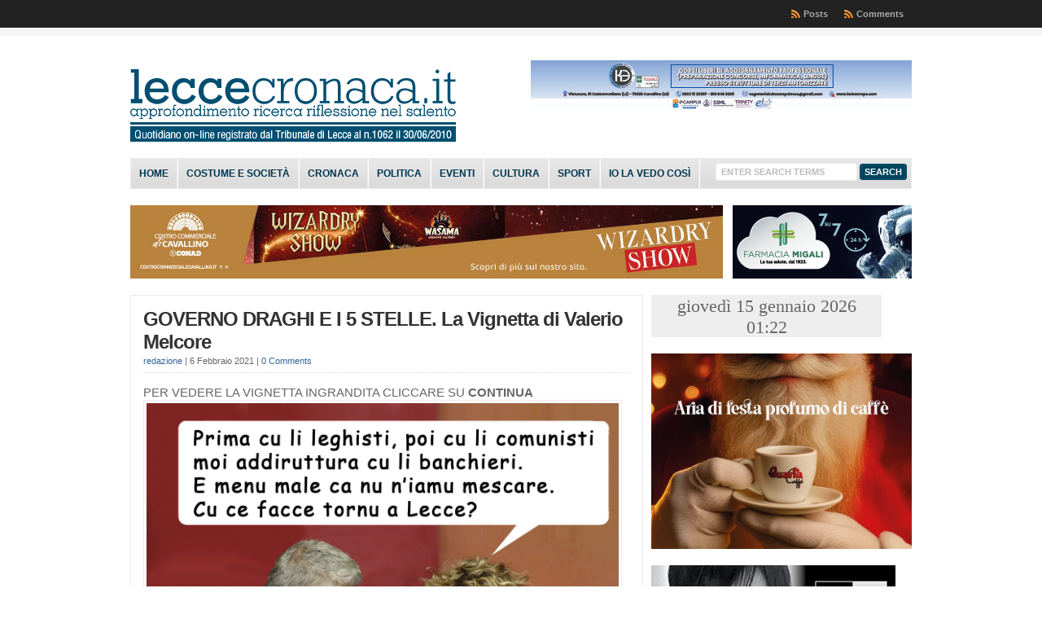

--- FILE ---
content_type: text/html; charset=UTF-8
request_url: https://www.leccecronaca.it/index.php/2021/02/06/governo-draghi-e-i-5-stelle-la-vignetta-di-valerio-melcore/
body_size: 140735
content:
<!DOCTYPE html PUBLIC "-//W3C//DTD XHTML 1.0 Transitional//EN" "http://www.w3.org/TR/xhtml1/DTD/xhtml1-transitional.dtd">

<html xmlns="http://www.w3.org/1999/xhtml" lang="it-IT">

<head profile="http://gmpg.org/xfn/11">

<meta http-equiv="X-UA-Compatible" content="IE=edge" />

<meta http-equiv="Content-Type" content="text/html; charset=UTF-8" />

<title>   GOVERNO DRAGHI E I 5 STELLE. La Vignetta di Valerio Melcore  : LecceCronaca.it</title>

<link rel="stylesheet" href="https://www.leccecronaca.it/wordpress/wp-content/themes/wp-clear8.1/style.css" type="text/css" media="screen" />

<link rel="stylesheet" href="https://www.leccecronaca.it/wordpress/wp-content/themes/wp-clear8.1/style-font.css" type="text/css" media="screen" />

	<!-- Responsive Design Resources -->
	<link rel="stylesheet" href="https://www.leccecronaca.it/wordpress/wp-content/themes/wp-clear8.1/style-responsive.css" type="text/css" media="screen" />
	<meta name="viewport" content="width=device-width,initial-scale=1" />

<link rel="pingback" href="https://www.leccecronaca.it/wordpress/xmlrpc.php" />

<meta name='robots' content='max-image-preview:large' />
<link rel="alternate" type="application/rss+xml" title="LecceCronaca.it &raquo; Feed" href="https://www.leccecronaca.it/index.php/feed/" />
<link rel="alternate" type="application/rss+xml" title="LecceCronaca.it &raquo; Feed dei commenti" href="https://www.leccecronaca.it/index.php/comments/feed/" />
<link rel="alternate" type="application/rss+xml" title="LecceCronaca.it &raquo; GOVERNO DRAGHI E I 5 STELLE. La Vignetta di Valerio Melcore Feed dei commenti" href="https://www.leccecronaca.it/index.php/2021/02/06/governo-draghi-e-i-5-stelle-la-vignetta-di-valerio-melcore/feed/" />
<script type="text/javascript">
window._wpemojiSettings = {"baseUrl":"https:\/\/s.w.org\/images\/core\/emoji\/14.0.0\/72x72\/","ext":".png","svgUrl":"https:\/\/s.w.org\/images\/core\/emoji\/14.0.0\/svg\/","svgExt":".svg","source":{"concatemoji":"https:\/\/www.leccecronaca.it\/wordpress\/wp-includes\/js\/wp-emoji-release.min.js?ver=6.2.8"}};
/*! This file is auto-generated */
!function(e,a,t){var n,r,o,i=a.createElement("canvas"),p=i.getContext&&i.getContext("2d");function s(e,t){p.clearRect(0,0,i.width,i.height),p.fillText(e,0,0);e=i.toDataURL();return p.clearRect(0,0,i.width,i.height),p.fillText(t,0,0),e===i.toDataURL()}function c(e){var t=a.createElement("script");t.src=e,t.defer=t.type="text/javascript",a.getElementsByTagName("head")[0].appendChild(t)}for(o=Array("flag","emoji"),t.supports={everything:!0,everythingExceptFlag:!0},r=0;r<o.length;r++)t.supports[o[r]]=function(e){if(p&&p.fillText)switch(p.textBaseline="top",p.font="600 32px Arial",e){case"flag":return s("\ud83c\udff3\ufe0f\u200d\u26a7\ufe0f","\ud83c\udff3\ufe0f\u200b\u26a7\ufe0f")?!1:!s("\ud83c\uddfa\ud83c\uddf3","\ud83c\uddfa\u200b\ud83c\uddf3")&&!s("\ud83c\udff4\udb40\udc67\udb40\udc62\udb40\udc65\udb40\udc6e\udb40\udc67\udb40\udc7f","\ud83c\udff4\u200b\udb40\udc67\u200b\udb40\udc62\u200b\udb40\udc65\u200b\udb40\udc6e\u200b\udb40\udc67\u200b\udb40\udc7f");case"emoji":return!s("\ud83e\udef1\ud83c\udffb\u200d\ud83e\udef2\ud83c\udfff","\ud83e\udef1\ud83c\udffb\u200b\ud83e\udef2\ud83c\udfff")}return!1}(o[r]),t.supports.everything=t.supports.everything&&t.supports[o[r]],"flag"!==o[r]&&(t.supports.everythingExceptFlag=t.supports.everythingExceptFlag&&t.supports[o[r]]);t.supports.everythingExceptFlag=t.supports.everythingExceptFlag&&!t.supports.flag,t.DOMReady=!1,t.readyCallback=function(){t.DOMReady=!0},t.supports.everything||(n=function(){t.readyCallback()},a.addEventListener?(a.addEventListener("DOMContentLoaded",n,!1),e.addEventListener("load",n,!1)):(e.attachEvent("onload",n),a.attachEvent("onreadystatechange",function(){"complete"===a.readyState&&t.readyCallback()})),(e=t.source||{}).concatemoji?c(e.concatemoji):e.wpemoji&&e.twemoji&&(c(e.twemoji),c(e.wpemoji)))}(window,document,window._wpemojiSettings);
</script>
<style type="text/css">
img.wp-smiley,
img.emoji {
	display: inline !important;
	border: none !important;
	box-shadow: none !important;
	height: 1em !important;
	width: 1em !important;
	margin: 0 0.07em !important;
	vertical-align: -0.1em !important;
	background: none !important;
	padding: 0 !important;
}
</style>
	<link rel='stylesheet' id='wp-block-library-css' href='https://www.leccecronaca.it/wordpress/wp-includes/css/dist/block-library/style.min.css?ver=6.2.8' type='text/css' media='all' />
<link rel='stylesheet' id='classic-theme-styles-css' href='https://www.leccecronaca.it/wordpress/wp-includes/css/classic-themes.min.css?ver=6.2.8' type='text/css' media='all' />
<style id='global-styles-inline-css' type='text/css'>
body{--wp--preset--color--black: #000000;--wp--preset--color--cyan-bluish-gray: #abb8c3;--wp--preset--color--white: #ffffff;--wp--preset--color--pale-pink: #f78da7;--wp--preset--color--vivid-red: #cf2e2e;--wp--preset--color--luminous-vivid-orange: #ff6900;--wp--preset--color--luminous-vivid-amber: #fcb900;--wp--preset--color--light-green-cyan: #7bdcb5;--wp--preset--color--vivid-green-cyan: #00d084;--wp--preset--color--pale-cyan-blue: #8ed1fc;--wp--preset--color--vivid-cyan-blue: #0693e3;--wp--preset--color--vivid-purple: #9b51e0;--wp--preset--gradient--vivid-cyan-blue-to-vivid-purple: linear-gradient(135deg,rgba(6,147,227,1) 0%,rgb(155,81,224) 100%);--wp--preset--gradient--light-green-cyan-to-vivid-green-cyan: linear-gradient(135deg,rgb(122,220,180) 0%,rgb(0,208,130) 100%);--wp--preset--gradient--luminous-vivid-amber-to-luminous-vivid-orange: linear-gradient(135deg,rgba(252,185,0,1) 0%,rgba(255,105,0,1) 100%);--wp--preset--gradient--luminous-vivid-orange-to-vivid-red: linear-gradient(135deg,rgba(255,105,0,1) 0%,rgb(207,46,46) 100%);--wp--preset--gradient--very-light-gray-to-cyan-bluish-gray: linear-gradient(135deg,rgb(238,238,238) 0%,rgb(169,184,195) 100%);--wp--preset--gradient--cool-to-warm-spectrum: linear-gradient(135deg,rgb(74,234,220) 0%,rgb(151,120,209) 20%,rgb(207,42,186) 40%,rgb(238,44,130) 60%,rgb(251,105,98) 80%,rgb(254,248,76) 100%);--wp--preset--gradient--blush-light-purple: linear-gradient(135deg,rgb(255,206,236) 0%,rgb(152,150,240) 100%);--wp--preset--gradient--blush-bordeaux: linear-gradient(135deg,rgb(254,205,165) 0%,rgb(254,45,45) 50%,rgb(107,0,62) 100%);--wp--preset--gradient--luminous-dusk: linear-gradient(135deg,rgb(255,203,112) 0%,rgb(199,81,192) 50%,rgb(65,88,208) 100%);--wp--preset--gradient--pale-ocean: linear-gradient(135deg,rgb(255,245,203) 0%,rgb(182,227,212) 50%,rgb(51,167,181) 100%);--wp--preset--gradient--electric-grass: linear-gradient(135deg,rgb(202,248,128) 0%,rgb(113,206,126) 100%);--wp--preset--gradient--midnight: linear-gradient(135deg,rgb(2,3,129) 0%,rgb(40,116,252) 100%);--wp--preset--duotone--dark-grayscale: url('#wp-duotone-dark-grayscale');--wp--preset--duotone--grayscale: url('#wp-duotone-grayscale');--wp--preset--duotone--purple-yellow: url('#wp-duotone-purple-yellow');--wp--preset--duotone--blue-red: url('#wp-duotone-blue-red');--wp--preset--duotone--midnight: url('#wp-duotone-midnight');--wp--preset--duotone--magenta-yellow: url('#wp-duotone-magenta-yellow');--wp--preset--duotone--purple-green: url('#wp-duotone-purple-green');--wp--preset--duotone--blue-orange: url('#wp-duotone-blue-orange');--wp--preset--font-size--small: 13px;--wp--preset--font-size--medium: 20px;--wp--preset--font-size--large: 36px;--wp--preset--font-size--x-large: 42px;--wp--preset--spacing--20: 0.44rem;--wp--preset--spacing--30: 0.67rem;--wp--preset--spacing--40: 1rem;--wp--preset--spacing--50: 1.5rem;--wp--preset--spacing--60: 2.25rem;--wp--preset--spacing--70: 3.38rem;--wp--preset--spacing--80: 5.06rem;--wp--preset--shadow--natural: 6px 6px 9px rgba(0, 0, 0, 0.2);--wp--preset--shadow--deep: 12px 12px 50px rgba(0, 0, 0, 0.4);--wp--preset--shadow--sharp: 6px 6px 0px rgba(0, 0, 0, 0.2);--wp--preset--shadow--outlined: 6px 6px 0px -3px rgba(255, 255, 255, 1), 6px 6px rgba(0, 0, 0, 1);--wp--preset--shadow--crisp: 6px 6px 0px rgba(0, 0, 0, 1);}:where(.is-layout-flex){gap: 0.5em;}body .is-layout-flow > .alignleft{float: left;margin-inline-start: 0;margin-inline-end: 2em;}body .is-layout-flow > .alignright{float: right;margin-inline-start: 2em;margin-inline-end: 0;}body .is-layout-flow > .aligncenter{margin-left: auto !important;margin-right: auto !important;}body .is-layout-constrained > .alignleft{float: left;margin-inline-start: 0;margin-inline-end: 2em;}body .is-layout-constrained > .alignright{float: right;margin-inline-start: 2em;margin-inline-end: 0;}body .is-layout-constrained > .aligncenter{margin-left: auto !important;margin-right: auto !important;}body .is-layout-constrained > :where(:not(.alignleft):not(.alignright):not(.alignfull)){max-width: var(--wp--style--global--content-size);margin-left: auto !important;margin-right: auto !important;}body .is-layout-constrained > .alignwide{max-width: var(--wp--style--global--wide-size);}body .is-layout-flex{display: flex;}body .is-layout-flex{flex-wrap: wrap;align-items: center;}body .is-layout-flex > *{margin: 0;}:where(.wp-block-columns.is-layout-flex){gap: 2em;}.has-black-color{color: var(--wp--preset--color--black) !important;}.has-cyan-bluish-gray-color{color: var(--wp--preset--color--cyan-bluish-gray) !important;}.has-white-color{color: var(--wp--preset--color--white) !important;}.has-pale-pink-color{color: var(--wp--preset--color--pale-pink) !important;}.has-vivid-red-color{color: var(--wp--preset--color--vivid-red) !important;}.has-luminous-vivid-orange-color{color: var(--wp--preset--color--luminous-vivid-orange) !important;}.has-luminous-vivid-amber-color{color: var(--wp--preset--color--luminous-vivid-amber) !important;}.has-light-green-cyan-color{color: var(--wp--preset--color--light-green-cyan) !important;}.has-vivid-green-cyan-color{color: var(--wp--preset--color--vivid-green-cyan) !important;}.has-pale-cyan-blue-color{color: var(--wp--preset--color--pale-cyan-blue) !important;}.has-vivid-cyan-blue-color{color: var(--wp--preset--color--vivid-cyan-blue) !important;}.has-vivid-purple-color{color: var(--wp--preset--color--vivid-purple) !important;}.has-black-background-color{background-color: var(--wp--preset--color--black) !important;}.has-cyan-bluish-gray-background-color{background-color: var(--wp--preset--color--cyan-bluish-gray) !important;}.has-white-background-color{background-color: var(--wp--preset--color--white) !important;}.has-pale-pink-background-color{background-color: var(--wp--preset--color--pale-pink) !important;}.has-vivid-red-background-color{background-color: var(--wp--preset--color--vivid-red) !important;}.has-luminous-vivid-orange-background-color{background-color: var(--wp--preset--color--luminous-vivid-orange) !important;}.has-luminous-vivid-amber-background-color{background-color: var(--wp--preset--color--luminous-vivid-amber) !important;}.has-light-green-cyan-background-color{background-color: var(--wp--preset--color--light-green-cyan) !important;}.has-vivid-green-cyan-background-color{background-color: var(--wp--preset--color--vivid-green-cyan) !important;}.has-pale-cyan-blue-background-color{background-color: var(--wp--preset--color--pale-cyan-blue) !important;}.has-vivid-cyan-blue-background-color{background-color: var(--wp--preset--color--vivid-cyan-blue) !important;}.has-vivid-purple-background-color{background-color: var(--wp--preset--color--vivid-purple) !important;}.has-black-border-color{border-color: var(--wp--preset--color--black) !important;}.has-cyan-bluish-gray-border-color{border-color: var(--wp--preset--color--cyan-bluish-gray) !important;}.has-white-border-color{border-color: var(--wp--preset--color--white) !important;}.has-pale-pink-border-color{border-color: var(--wp--preset--color--pale-pink) !important;}.has-vivid-red-border-color{border-color: var(--wp--preset--color--vivid-red) !important;}.has-luminous-vivid-orange-border-color{border-color: var(--wp--preset--color--luminous-vivid-orange) !important;}.has-luminous-vivid-amber-border-color{border-color: var(--wp--preset--color--luminous-vivid-amber) !important;}.has-light-green-cyan-border-color{border-color: var(--wp--preset--color--light-green-cyan) !important;}.has-vivid-green-cyan-border-color{border-color: var(--wp--preset--color--vivid-green-cyan) !important;}.has-pale-cyan-blue-border-color{border-color: var(--wp--preset--color--pale-cyan-blue) !important;}.has-vivid-cyan-blue-border-color{border-color: var(--wp--preset--color--vivid-cyan-blue) !important;}.has-vivid-purple-border-color{border-color: var(--wp--preset--color--vivid-purple) !important;}.has-vivid-cyan-blue-to-vivid-purple-gradient-background{background: var(--wp--preset--gradient--vivid-cyan-blue-to-vivid-purple) !important;}.has-light-green-cyan-to-vivid-green-cyan-gradient-background{background: var(--wp--preset--gradient--light-green-cyan-to-vivid-green-cyan) !important;}.has-luminous-vivid-amber-to-luminous-vivid-orange-gradient-background{background: var(--wp--preset--gradient--luminous-vivid-amber-to-luminous-vivid-orange) !important;}.has-luminous-vivid-orange-to-vivid-red-gradient-background{background: var(--wp--preset--gradient--luminous-vivid-orange-to-vivid-red) !important;}.has-very-light-gray-to-cyan-bluish-gray-gradient-background{background: var(--wp--preset--gradient--very-light-gray-to-cyan-bluish-gray) !important;}.has-cool-to-warm-spectrum-gradient-background{background: var(--wp--preset--gradient--cool-to-warm-spectrum) !important;}.has-blush-light-purple-gradient-background{background: var(--wp--preset--gradient--blush-light-purple) !important;}.has-blush-bordeaux-gradient-background{background: var(--wp--preset--gradient--blush-bordeaux) !important;}.has-luminous-dusk-gradient-background{background: var(--wp--preset--gradient--luminous-dusk) !important;}.has-pale-ocean-gradient-background{background: var(--wp--preset--gradient--pale-ocean) !important;}.has-electric-grass-gradient-background{background: var(--wp--preset--gradient--electric-grass) !important;}.has-midnight-gradient-background{background: var(--wp--preset--gradient--midnight) !important;}.has-small-font-size{font-size: var(--wp--preset--font-size--small) !important;}.has-medium-font-size{font-size: var(--wp--preset--font-size--medium) !important;}.has-large-font-size{font-size: var(--wp--preset--font-size--large) !important;}.has-x-large-font-size{font-size: var(--wp--preset--font-size--x-large) !important;}
.wp-block-navigation a:where(:not(.wp-element-button)){color: inherit;}
:where(.wp-block-columns.is-layout-flex){gap: 2em;}
.wp-block-pullquote{font-size: 1.5em;line-height: 1.6;}
</style>
<script type='text/javascript' src='https://www.leccecronaca.it/wordpress/wp-includes/js/jquery/jquery.min.js?ver=3.6.4' id='jquery-core-js'></script>
<script type='text/javascript' src='https://www.leccecronaca.it/wordpress/wp-includes/js/jquery/jquery-migrate.min.js?ver=3.4.0' id='jquery-migrate-js'></script>
<script type='text/javascript' src='https://www.leccecronaca.it/wordpress/wp-content/themes/wp-clear8.1/js/suckerfish-cat.js?ver=6.2.8' id='suckerfish-cat-js'></script>
<script type='text/javascript' src='https://www.leccecronaca.it/wordpress/wp-content/themes/wp-clear8.1/js/jquery.mobilemenu.js?ver=6.2.8' id='mobilmenu-js'></script>
<script type='text/javascript' src='https://www.leccecronaca.it/wordpress/wp-content/themes/wp-clear8.1/js/flexslider.js?ver=6.2.8' id='flexslider-js'></script>
<link rel="https://api.w.org/" href="https://www.leccecronaca.it/index.php/wp-json/" /><link rel="alternate" type="application/json" href="https://www.leccecronaca.it/index.php/wp-json/wp/v2/posts/178638" /><link rel="EditURI" type="application/rsd+xml" title="RSD" href="https://www.leccecronaca.it/wordpress/xmlrpc.php?rsd" />
<link rel="wlwmanifest" type="application/wlwmanifest+xml" href="https://www.leccecronaca.it/wordpress/wp-includes/wlwmanifest.xml" />

<link rel="canonical" href="https://www.leccecronaca.it/index.php/2021/02/06/governo-draghi-e-i-5-stelle-la-vignetta-di-valerio-melcore/" />
<link rel='shortlink' href='https://www.leccecronaca.it/?p=178638' />
<link rel="alternate" type="application/json+oembed" href="https://www.leccecronaca.it/index.php/wp-json/oembed/1.0/embed?url=https%3A%2F%2Fwww.leccecronaca.it%2Findex.php%2F2021%2F02%2F06%2Fgoverno-draghi-e-i-5-stelle-la-vignetta-di-valerio-melcore%2F" />
<link rel="alternate" type="text/xml+oembed" href="https://www.leccecronaca.it/index.php/wp-json/oembed/1.0/embed?url=https%3A%2F%2Fwww.leccecronaca.it%2Findex.php%2F2021%2F02%2F06%2Fgoverno-draghi-e-i-5-stelle-la-vignetta-di-valerio-melcore%2F&#038;format=xml" />
<meta property='og:type' content='article' />
<meta property='og:title' content='GOVERNO DRAGHI E I 5 STELLE. La Vignetta di Valerio Melcore' />
<meta property='og:url' content='https://www.leccecronaca.it/index.php/2021/02/06/governo-draghi-e-i-5-stelle-la-vignetta-di-valerio-melcore/' />
<meta property='og:description' content='PER VEDERE LA VIGNETTA INGRANDITA CLICCARE SU CONTINUA' />
<meta property='og:site_name' content='LecceCronaca.it' />
<meta property='fb:app_id' content='138559812944837' />
<meta property='og:locale' content='it_IT' />
<meta property='og:image' content='https://www.leccecronaca.it/wordpress/wp-content/uploads/2021/02/lezzi-morra-draghi.jpg' />
<link rel='image_src' href='https://www.leccecronaca.it/wordpress/wp-content/uploads/2021/02/lezzi-morra-draghi.jpg' />

<!-- Alternate Stylesheet -->
<link href="https://www.leccecronaca.it/wordpress/wp-content/themes/wp-clear8.1/styles/default.css" rel="stylesheet" type="text/css" />

<!-- Custom Styles from Theme Setting Page -->
<style type="text/css">
body {background-color:#ffffff;}
h1,h2,h3,h4,h5,h6,h7,#sitetitle .title {font-weight:bold;}
#sitetitle,#logo {float:left;width:49%;}
#sitetitle .title {font-family:Arial,Helvetica,sans-serif;}
#sitetitle .title,#sitetitle .description {float:none;text-indent:-999em;position:absolute;display:none;left:-999em;}
#topnav,#topnav ul ul a {font-size:8pt;font-weight:bold;font-family:Tahoma,Verdana,sans-serif;}
#catnav,#catnav ul ul a {font-size:9pt;font-weight:bold;font-family:Calibri,Arial,sans-serif;background-color:#e6e6e6;}
#catnav ul a,#catnav ul ul a {color:#00354f;}
#catnav ul a:hover,#catnav ul ul a:hover {color:#ffffff;}
#catnav ul a:hover,#catnav ul ul a:hover {background-color:#2b2b2b;}
.maincontent, #content {font-size:11pt;}
#contentright {font-size:8pt;}
a.comment-reply-link,a.comment-reply-link:link,a.comment-reply-link:visited,#commentform input#submit,.archive-tabs a,.archive-tabs a:link,.archive-tabs a:visited,a.more-link,a.more-link:link,a.more-link:visited,p.email-form .subbutton,#searchform #submitbutton {border-color:#00435c;background-color:#00435c;}
a.comment-reply-link,a.comment-reply-link:link,a.comment-reply-link:visited,#commentform input#submit,.archive-tabs a,.archive-tabs a:link,.archive-tabs a:visited,a.more-link,a.more-link:link,a.more-link:visited,p.email-form .subbutton,#searchform #submitbutton {color:#ffffff !important;}
#footer {background:#000000;font-size:8pt;}
</style>

<!-- Styles from custom.css -->
<link href="https://www.leccecronaca.it/wordpress/wp-content/themes/wp-clear8.1/custom.css" rel="stylesheet" type="text/css" />

	<!-- MobileMenu JS -->
	<script type="text/javascript">
		jQuery(function () {
			jQuery('.nav').mobileMenu({ defaultText: 'Navigate to ...' });
			jQuery('.catnav').mobileMenu({ defaultText: 'Navigate to ... ', className: 'select-menu-catnav' });
		});
	</script>

	<!-- Media Queries Script for IE8 and Older -->
	<!--[if lt IE 9]>
		<script type="text/javascript" src="http://css3-mediaqueries-js.googlecode.com/svn/trunk/css3-mediaqueries.js"></script>
	<![endif]-->
<style type="text/css">.recentcomments a{display:inline !important;padding:0 !important;margin:0 !important;}</style><style id="wpforms-css-vars-root">
				:root {
					--wpforms-field-border-radius: 3px;
--wpforms-field-background-color: #ffffff;
--wpforms-field-border-color: rgba( 0, 0, 0, 0.25 );
--wpforms-field-text-color: rgba( 0, 0, 0, 0.7 );
--wpforms-label-color: rgba( 0, 0, 0, 0.85 );
--wpforms-label-sublabel-color: rgba( 0, 0, 0, 0.55 );
--wpforms-label-error-color: #d63637;
--wpforms-button-border-radius: 3px;
--wpforms-button-background-color: #066aab;
--wpforms-button-text-color: #ffffff;
--wpforms-field-size-input-height: 43px;
--wpforms-field-size-input-spacing: 15px;
--wpforms-field-size-font-size: 16px;
--wpforms-field-size-line-height: 19px;
--wpforms-field-size-padding-h: 14px;
--wpforms-field-size-checkbox-size: 16px;
--wpforms-field-size-sublabel-spacing: 5px;
--wpforms-field-size-icon-size: 1;
--wpforms-label-size-font-size: 16px;
--wpforms-label-size-line-height: 19px;
--wpforms-label-size-sublabel-font-size: 14px;
--wpforms-label-size-sublabel-line-height: 17px;
--wpforms-button-size-font-size: 17px;
--wpforms-button-size-height: 41px;
--wpforms-button-size-padding-h: 15px;
--wpforms-button-size-margin-top: 10px;

				}
			</style>

</head>

<body class="post-template-default single single-post postid-178638 single-format-standard c-sw">

<div class="outer-wrap">

			<div class="nav-wrapper">
			<div id="topnav">
				<div class="limit">
					<ul class="nav clearfix">
												<li class="rss-comments"><a title="Comments RSS Feed" href="https://www.leccecronaca.it/index.php/comments/feed/">Comments</a></li>
						<li class="rss-content"><a title="Posts RSS Feed" href="https://www.leccecronaca.it/index.php/feed/">Posts</a></li>
					</ul>
				</div>
			</div>
		</div>
	
	<div id="wrap">

		<div id="header">
			<div id="head-content" class="clearfix">
									<div id="logo">
						<a href="https://www.leccecronaca.it" title="LecceCronaca.it"><img src="https://www.leccecronaca.it/wordpress/wp-content/uploads/2012/11/Testata-con-registro31.png" alt="LecceCronaca.it" /></a>
					</div>
								<div class="head-banner468">
	<a href='https://www.koineurope.com/'>
<img src='https://www.leccecronaca.it/wordpress/wp-content/uploads/2025/08/Koine-BANNER-468X60-PX-LECCECRONACA.jpg' alt='banner ad' /></a></div>
			</div>
		</div>


					<div class="nav-wrapper_cat">
				<div id="catnav">
					<ul class="catnav clearfix">
						<li id="menu-item-137364" class="menu-item menu-item-type-custom menu-item-object-custom menu-item-home menu-item-137364"><a href="http://www.leccecronaca.it/">Home</a></li>
<li id="menu-item-6530" class="menu-item menu-item-type-taxonomy menu-item-object-category menu-item-6530"><a href="https://www.leccecronaca.it/index.php/category/costumeesocieta/">Costume e società</a></li>
<li id="menu-item-19989" class="menu-item menu-item-type-taxonomy menu-item-object-category menu-item-19989"><a href="https://www.leccecronaca.it/index.php/category/cronaca/">Cronaca</a></li>
<li id="menu-item-50304" class="menu-item menu-item-type-taxonomy menu-item-object-category current-post-ancestor current-menu-parent current-post-parent menu-item-50304"><a href="https://www.leccecronaca.it/index.php/category/politica/">Politica</a></li>
<li id="menu-item-50303" class="menu-item menu-item-type-taxonomy menu-item-object-category menu-item-50303"><a href="https://www.leccecronaca.it/index.php/category/eventi/">Eventi</a></li>
<li id="menu-item-937" class="menu-item menu-item-type-taxonomy menu-item-object-category menu-item-937"><a href="https://www.leccecronaca.it/index.php/category/cultura/">Cultura</a></li>
<li id="menu-item-944" class="menu-item menu-item-type-taxonomy menu-item-object-category menu-item-944"><a href="https://www.leccecronaca.it/index.php/category/sport/">Sport</a></li>
<li id="menu-item-5761" class="menu-item menu-item-type-taxonomy menu-item-object-category current-post-ancestor current-menu-parent current-post-parent menu-item-5761"><a href="https://www.leccecronaca.it/index.php/category/la-vedo/">Io la vedo così</a></li>
						<li class="search"><form id="searchform" method="get" action="https://www.leccecronaca.it/" ><input type="text" value="Enter Search Terms" onfocus="if (this.value == 'Enter Search Terms') {this.value = '';}" onblur="if (this.value == '') {this.value = 'Enter Search Terms';}" size="18" maxlength="50" name="s" id="searchfield" /><input type="submit" value="search" id="submitbutton" /></form>
</li>
					</ul>
				</div>
			</div>
		
		
<div class="banner728-container clearfix">
	<div class="banner728 left">
		<a href='https://www.centrocommercialecavallino.it'>
<img src='https://www.leccecronaca.it/wordpress/wp-content/uploads/2025/12/728x90.jpg' alt='banner ad'/></a>	</div>
		
	<div class="banner220">
		<a href='http://farmaciamigali.it/'><img src='http://www.leccecronaca.it/wordpress/wp-content/uploads/2022/04/FARMACI-MIGALI-AMICA-BANNER_220x90.png' alt='banner ad' /></a>	</div>
	</div>


		<div id="page" class="clearfix">

			<div class="page-border clearfix">


				<div id="contentleft" class="clearfix">


					<div id="content" class="clearfix">

						
						

						<div class="post" id="post-main-178638">

							<div class="entry">

								<h1 class="post-title single entry-title"><a href="https://www.leccecronaca.it/index.php/2021/02/06/governo-draghi-e-i-5-stelle-la-vignetta-di-valerio-melcore/" rel="bookmark" title="Permanent Link to GOVERNO DRAGHI E I 5 STELLE. La Vignetta di Valerio Melcore">GOVERNO DRAGHI E I 5 STELLE. La Vignetta di Valerio Melcore</a></h1>

								<div class="meta single">

	<span class="meta-author">
		<a href="https://www.leccecronaca.it/index.php/author/redazione/" title="Articoli scritti da redazione" rel="author">redazione</a> | 
	</span> 

	<span class="meta-date">
		6 Febbraio 2021	</span> 

		<span class="meta-comments">
		 | <a href="https://www.leccecronaca.it/index.php/2021/02/06/governo-draghi-e-i-5-stelle-la-vignetta-di-valerio-melcore/#respond" rel="bookmark" title="Comments for GOVERNO DRAGHI E I 5 STELLE. La Vignetta di Valerio Melcore">0 Comments</a>
	</span>
	 

</div>
								
								<p>PER VEDERE LA VIGNETTA INGRANDITA CLICCARE SU <strong>CONTINUA</strong><img decoding="async" class="alignnone size-full wp-image-178639" src="https://www.leccecronaca.it/wordpress/wp-content/uploads/2021/02/lezzi-morra-draghi.jpg" alt="" width="1200" height="1050" srcset="https://www.leccecronaca.it/wordpress/wp-content/uploads/2021/02/lezzi-morra-draghi.jpg 1200w, https://www.leccecronaca.it/wordpress/wp-content/uploads/2021/02/lezzi-morra-draghi-300x263.jpg 300w, https://www.leccecronaca.it/wordpress/wp-content/uploads/2021/02/lezzi-morra-draghi-1024x896.jpg 1024w, https://www.leccecronaca.it/wordpress/wp-content/uploads/2021/02/lezzi-morra-draghi-768x672.jpg 768w" sizes="(max-width: 1200px) 100vw, 1200px" /></p>
<fb:like href='https://www.leccecronaca.it/index.php/2021/02/06/governo-draghi-e-i-5-stelle-la-vignetta-di-valerio-melcore/' send='true' layout='button_count' show_faces='true' width='450' height='65' action='recommend' colorscheme='light' font='lucida grande'></fb:like><span class="fb_share"><fb:like href="https://www.leccecronaca.it/index.php/2021/02/06/governo-draghi-e-i-5-stelle-la-vignetta-di-valerio-melcore/" layout="button_count"></fb:like></span>
								<div style="clear:both;"></div>

								
																<p class="cats"><strong>Category</strong>: <a href="https://www.leccecronaca.it/index.php/category/la-vedo/" rel="category tag">Io la vedo così</a>, <a href="https://www.leccecronaca.it/index.php/category/politica/" rel="category tag">Politica</a></p>

							</div>

						</div>

						
<div class="auth-bio clearfix">

	<div class="bio">

		
		<h3>About the Author <span class="profile">(<a rel="author" href="https://www.leccecronaca.it/?author=4">Author Profile</a>)</span></h3>

		
	</div>

</div>


						<div id="related" class="clearfix">

	
	<div class="subscribe">

		<h3>Subscribe</h3>

		<p>If you enjoyed this article, subscribe to receive more just like it.</p>

		
		<div class="sub-icons clearfix">

	<a title="Subscribe via RSS Feed" href="https://www.leccecronaca.it/index.php/feed/"><img class="rss-sub" src="https://www.leccecronaca.it/wordpress/wp-content/themes/wp-clear8.1/images/feed.png" alt="Subscribe via RSS Feed" align="top" /></a>

	<a title="Collegati con Facebook" rel="external" href="http://www.facebook.com/pages/LecceCronaca/283207951754898?sk=info"><img class="facebook-sub" src="https://www.leccecronaca.it/wordpress/wp-content/themes/wp-clear8.1/images/facebook.png" alt="Collegati con Facebook" align="top" /></a>









</div>
	</div>

</div>
						
<!-- You can start editing here. -->

<div id="comments">

	<div class="allcomments">

	
					<!-- If comments are open, but there are no comments. -->

		 
	
	</div>

		<div id="respond" class="comment-respond">
		<h3 id="reply-title" class="comment-reply-title">Lascia un commento</h3><form action="https://www.leccecronaca.it/wordpress/wp-comments-post.php" method="post" id="commentform" class="comment-form"><p class="comment-notes"><span id="email-notes">Il tuo indirizzo email non sarà pubblicato.</span> <span class="required-field-message">I campi obbligatori sono contrassegnati <span class="required">*</span></span></p><p class="comment-form-comment"><label for="comment">Commento <span class="required">*</span></label> <textarea id="comment" name="comment" cols="45" rows="8" maxlength="65525" required="required"></textarea></p><div id="comment-user-details"><div id="alt-login-methods"><p><fb:login-button v="2" scope="email,publish_stream" onlogin="sfc_update_user_details();">Connect with Facebook</fb:login-button></p></div><p class="comment-form-author"><label for="author">Nome <span class="required">*</span></label> <input id="author" name="author" type="text" value="" size="30" maxlength="245" autocomplete="name" required="required" /></p>
<p class="comment-form-email"><label for="email">Email <span class="required">*</span></label> <input id="email" name="email" type="text" value="" size="30" maxlength="100" aria-describedby="email-notes" autocomplete="email" required="required" /></p>
<p class="comment-form-url"><label for="url">Sito web</label> <input id="url" name="url" type="text" value="" size="30" maxlength="200" autocomplete="url" /></p>
<p class="comment-form-cookies-consent"><input id="wp-comment-cookies-consent" name="wp-comment-cookies-consent" type="checkbox" value="yes" /> <label for="wp-comment-cookies-consent">Salva il mio nome, email e sito web in questo browser per la prossima volta che commento.</label></p>
</div><p class="form-submit"><input name="submit" type="submit" id="submit" class="submit" value="Invia commento" /> <input type='hidden' name='comment_post_ID' value='178638' id='comment_post_ID' />
<input type='hidden' name='comment_parent' id='comment_parent' value='0' />
</p><p style="display: none;"><input type="hidden" id="akismet_comment_nonce" name="akismet_comment_nonce" value="8d45256dfb" /></p><p id="sfc_comm_send"></p><p style="display: none !important;" class="akismet-fields-container" data-prefix="ak_"><label>&#916;<textarea name="ak_hp_textarea" cols="45" rows="8" maxlength="100"></textarea></label><input type="hidden" id="ak_js_1" name="ak_js" value="140"/><script>document.getElementById( "ak_js_1" ).setAttribute( "value", ( new Date() ).getTime() );</script></p></form>	</div><!-- #respond -->
	<p class="akismet_comment_form_privacy_notice">Questo sito utilizza Akismet per ridurre lo spam. <a href="https://akismet.com/privacy/" target="_blank" rel="nofollow noopener">Scopri come vengono elaborati i dati derivati dai commenti</a>.</p>
</div>
						<div class="navigation clearfix">
	<div class="alignleft single">
		&laquo; <a href="https://www.leccecronaca.it/index.php/2021/02/06/mattarella-giorno-del-ricordo-foibe-ed-esodo-sciagura-nazionale-no-al-negazionismo/" rel="prev">MATTARELLA: Giorno del ricordo: foibe ed esodo “sciagura nazionale”. No al negazionismo</a>	</div>
	<div class="alignright single">
		<a href="https://www.leccecronaca.it/index.php/2021/02/06/casa-lecce-le-dichiarazioni-di-corini-e-liguori-post-ascoli/" rel="next">CASA LECCE / LE DICHIARAZIONI DI CORINI E LIGUORI</a> &raquo;	</div>
</div>

					</div> <!-- End #content div -->

					
				</div> <!-- End #contentleft div -->


		<div id="contentright">

						<div id="sidebar" class="clearfix">
				<div id="banner300-widget-53" class="widget banner300"><div class="widget-wrap"><iframe src="https://free.timeanddate.com/clock/i8yf1wh6/n4796/tlit6/fn10/fs22/fc666/tceee/tt0/th1/ts1/tb4" frameborder="0" width="283" height="52"></iframe></div></div><div id="banner300-widget-59" class="widget banner300"><div class="widget-wrap"><a href='https://eshop.edoquarta.it/it/14-miscele-quarta-caffe'><img src="https://www.leccecronaca.it/wordpress/wp-content/uploads/2025/12/LecceCronaca_Natale2025__800x600px.jpg" border="0" /></div></div><div id="banner300-widget-55" class="widget banner300"><div class="widget-wrap"><a href='www.leccecronaca.it/'><img src="https://www.leccecronaca.it/wordpress/wp-content/uploads/2025/09/SG-Arredi-Lecce.jpeg" border="0" /></div></div><div id="banner300-widget-44" class="widget banner300"><div class="widget-wrap"><a href='www.bccsanmarzano.it'><img src="https://www.leccecronaca.it/wordpress/wp-content/uploads/2025/10/BCC-San-Marzano.jpeg" border="0" /></div></div><div id="banner300-widget-58" class="widget banner300"><div class="widget-wrap"><a href='https://www.facebook.com/utopiasport'><img src="https://www.leccecronaca.it/wordpress/wp-content/uploads/2024/10/Otopia-Sprt.jpg" border="0" /></div></div><div id="banner300-widget-62" class="widget banner300"><div class="widget-wrap"><a href='http://www.quartacaffe.com'><img src="https://www.leccecronaca.it/wordpress/wp-content/uploads/2025/07/Schermata-2025-07-07-alle-12.34.12.jpg" border="0" /></div></div><div id="banner300-widget-54" class="widget banner300"><div class="widget-wrap"><a href='http://www.leccecronaca.it/'><img src="https://www.leccecronaca.it/wordpress/wp-content/uploads/2023/06/banner-Mokaffe-300x220-2-1-1.jpg" border="0" /></div></div><div id="banner300-widget-63" class="widget banner300"><div class="widget-wrap"><a href='https://italia.upf.org/progetti/associazione-dei-media-per-la-pace-imap/'><img src="https://www.leccecronaca.it/wordpress/wp-content/uploads/2025/03/IMAP-Logo-Title.png" border="0" /></div></div><div id="banner300-widget-39" class="widget banner300"><div class="widget-wrap"><a href='https://www.facebook.com/groups/242119183492906/'><img src="http://www.leccecronaca.it/wordpress/wp-content/uploads/2020/07/Copertino-in-Vetrina.jpg" border="0" /></div></div><div id="banner300-widget-64" class="widget banner300"><div class="widget-wrap"><a href='https://www.bccleverano.it/'><img src="https://www.leccecronaca.it/wordpress/wp-content/uploads/2025/10/BCC-Leverano.jpeg" border="0" /></div></div><div id="banner300-widget-49" class="widget banner300"><div class="widget-wrap"><a href='https://www.facebook.com/vitodagostinoproduzioni/'><img src="http://www.leccecronaca.it/wordpress/wp-content/uploads/2022/03/DAgostino-300x220-1.jpg" border="0" /></div></div><div id="banner300-widget-50" class="widget banner300"><div class="widget-wrap"><iframe width="300" height="200" src="https://www.youtube.com/embed/YQ16BExId6g?si=7QG5aE30Omwel_s7" title="YouTube video player" frameborder="0" allow="accelerometer; autoplay; clipboard-write; encrypted-media; gyroscope; picture-in-picture; web-share" allowfullscreen></iframe></div></div><div id="recent-comments-4" class="widget widget_recent_comments"><div class="widget-wrap"><h3 class="widgettitle"><span>Ultimi commenti ricevuti</span></h3><ul id="recentcomments"><li class="recentcomments"><span class="comment-author-link">Paolo Fimitri</span> su <a href="https://www.leccecronaca.it/index.php/2026/01/12/elogio-del-dialetto-e-un-invito/comment-page-1/#comment-355097">ELOGIO DEL DIALETTO. E UN INVITO&#8230;</a></li><li class="recentcomments"><span class="comment-author-link">Lucia Ruggeri</span> su <a href="https://www.leccecronaca.it/index.php/2026/01/06/la-polemica-allospedale-di-scorrano-una-situazione-vergognosa-che-lede-la-dignita-delle-persone-ricoverate/comment-page-1/#comment-354959">LA POLEMICA / ALL&#8217;OSPEDALE DI SCORRANO &#8220;una situazione vergognosa che lede la dignità delle persone ricoverate&#8221;</a></li><li class="recentcomments"><span class="comment-author-link">Claudio</span> su <a href="https://www.leccecronaca.it/index.php/2025/12/29/questo-governo-sembra-letteralmente-impazzito-pensa-solo-al-riarmo-cosi-meloni-e-crosetto-portano-litalia-alla-guerra-la-grave-denuncia-conti-alla-mano-dellon-marco-pellegrini/comment-page-1/#comment-354909">&#8220;Questo governo sembra letteralmente impazzito, pensa solo al riarmo&#8221;. COSI&#8217; MELONI E CROSETTO PORTANO L&#8217;ITALIA ALLA GUERRA: LA GRAVE DENUNCIA, CIFRE, CONTI E DOCUMENTI ALLA MANO, DELL&#8217;ON. MARCO PELLEGRINI</a></li><li class="recentcomments"><span class="comment-author-link">Giovanni</span> su <a href="https://www.leccecronaca.it/index.php/2026/01/04/democrazia-sovrana-e-popolare-e-patriottica-ecco-il-venezuela-di-delcy-rodriguez-un-ritratto-della-nuova-presidentessa-attraverso-i-suoi-post-su-facebook-dellultimo-mese-utile-per-capire-come-st/comment-page-1/#comment-354905">DEMOCRAZIA SOVRANA E POPOLARE. E PATRIOTTICA. ECCO IL VENEZUELA DI DELCY RODRIGUEZ. UN RITRATTO DELLA NUOVA PRESIDENTESSA ATTRAVERSO I SUOI POST SU FACEBOOK, PER CAPIRE COME STAVANO DAVVERO LE COSE</a></li><li class="recentcomments"><span class="comment-author-link">Salvatore Savino</span> su <a href="https://www.leccecronaca.it/index.php/2026/01/06/la-polemica-allospedale-di-scorrano-una-situazione-vergognosa-che-lede-la-dignita-delle-persone-ricoverate/comment-page-1/#comment-354901">LA POLEMICA / ALL&#8217;OSPEDALE DI SCORRANO &#8220;una situazione vergognosa che lede la dignità delle persone ricoverate&#8221;</a></li><li class="recentcomments"><span class="comment-author-link">Giuseppe Malorgio</span> su <a href="https://www.leccecronaca.it/index.php/2026/01/06/la-polemica-allospedale-di-scorrano-una-situazione-vergognosa-che-lede-la-dignita-delle-persone-ricoverate/comment-page-1/#comment-354876">LA POLEMICA / ALL&#8217;OSPEDALE DI SCORRANO &#8220;una situazione vergognosa che lede la dignità delle persone ricoverate&#8221;</a></li><li class="recentcomments"><span class="comment-author-link">Elena</span> su <a href="https://www.leccecronaca.it/index.php/2026/01/03/lo-sceriffo-del-mondo-donald-trump-ha-ordinato-lattacco-al-venezuela-e-ne-ha-rapito-il-presidente-il-mondo-incredulo-di-fronte-a-un-atto-di-terrorismo-internazionale-senza-motivazioni-e-senza-spi/comment-page-1/#comment-354811">LO SCERIFFO DEL MONDO DONALD TRUMP HA ORDINATO L&#8217;ATTACCO AL VENEZUELA E NE HA RAPITO IL PRESIDENTE. IL MONDO INCREDULO, DI FRONTE A UN ATTO DI TERRORISMO INTERNAZIONALE, SENZA MOTIVAZIONI E SENZA SPIEGAZIONI</a></li><li class="recentcomments"><span class="comment-author-link">Giulia Liscaio</span> su <a href="https://www.leccecronaca.it/index.php/2026/01/04/sulle-tracce-dei-magi-la-mia-testimonianza-di-speranza-per-il-2026/comment-page-1/#comment-354789">SULLE TRACCE DEI MAGI: LA MIA TESTIMONIANZA DI SPERANZA PER IL 2026</a></li><li class="recentcomments"><span class="comment-author-link">Univerità del Salento - tramite mail</span> su <a href="https://www.leccecronaca.it/index.php/2026/01/04/schianto-allalba-sulla-sulla-provinciale-per-carmiano-muore-un-giovane-24enne-di-salice-salentino/comment-page-1/#comment-354779">SCHIANTO ALL’ALBA SULLA SULLA PROVINCIALE PER CARMIANO: MUORE UN GIOVANE 24ENNE DI SALICE SALENTINO</a></li><li class="recentcomments"><span class="comment-author-link">Raniero Sandrelli</span> su <a href="https://www.leccecronaca.it/index.php/2026/01/03/lo-sceriffo-del-mondo-donald-trump-ha-ordinato-lattacco-al-venezuela-e-ne-ha-rapito-il-presidente-il-mondo-incredulo-di-fronte-a-un-atto-di-terrorismo-internazionale-senza-motivazioni-e-senza-spi/comment-page-1/#comment-354738">LO SCERIFFO DEL MONDO DONALD TRUMP HA ORDINATO L&#8217;ATTACCO AL VENEZUELA E NE HA RAPITO IL PRESIDENTE. IL MONDO INCREDULO, DI FRONTE A UN ATTO DI TERRORISMO INTERNAZIONALE, SENZA MOTIVAZIONI E SENZA SPIEGAZIONI</a></li><li class="recentcomments"><span class="comment-author-link">CONSIGLIERI DIMISSIONARI CASTRO - tramite mail</span> su <a href="https://www.leccecronaca.it/index.php/2026/01/02/sciolto-il-consiglio-comunale-di-castro-arriva-il-commissario/comment-page-1/#comment-354736">SCIOLTO IL CONSIGLIO COMUNALE DI CASTRO, ARRIVA IL COMMISSARIO</a></li><li class="recentcomments"><span class="comment-author-link">Elena</span> su <a href="https://www.leccecronaca.it/index.php/2026/01/01/e-una-cosa-bella-non-e-la-vita-che-si-conosce-ma-quella-che-non-si-conosce-non-la-vita-passata-ma-la-futura/comment-page-1/#comment-354664">&#8220;E&#8217; una cosa bella, non è la vita che si conosce, ma quella che non si conosce; non la vita passata, ma la futura&#8221;</a></li><li class="recentcomments"><span class="comment-author-link">Francesco</span> su <a href="https://www.leccecronaca.it/index.php/2025/12/29/questo-governo-sembra-letteralmente-impazzito-pensa-solo-al-riarmo-cosi-meloni-e-crosetto-portano-litalia-alla-guerra-la-grave-denuncia-conti-alla-mano-dellon-marco-pellegrini/comment-page-1/#comment-354601">&#8220;Questo governo sembra letteralmente impazzito, pensa solo al riarmo&#8221;. COSI&#8217; MELONI E CROSETTO PORTANO L&#8217;ITALIA ALLA GUERRA: LA GRAVE DENUNCIA, CIFRE, CONTI E DOCUMENTI ALLA MANO, DELL&#8217;ON. MARCO PELLEGRINI</a></li><li class="recentcomments"><span class="comment-author-link">Paolo</span> su <a href="https://www.leccecronaca.it/index.php/2025/12/29/in-morte-di-brigitte-bardot/comment-page-1/#comment-354549">IN MORTE DI BRIGITTE BARDOT</a></li><li class="recentcomments"><span class="comment-author-link">Giusy</span> su <a href="https://www.leccecronaca.it/index.php/2025/12/29/in-morte-di-brigitte-bardot/comment-page-1/#comment-354548">IN MORTE DI BRIGITTE BARDOT</a></li><li class="recentcomments"><span class="comment-author-link">Pino</span> su <a href="https://www.leccecronaca.it/index.php/2025/12/29/in-morte-di-brigitte-bardot/comment-page-1/#comment-354547">IN MORTE DI BRIGITTE BARDOT</a></li><li class="recentcomments"><span class="comment-author-link">Anonimo</span> su <a href="https://www.leccecronaca.it/index.php/2025/12/26/i-cacciatori-al-parco-di-ugento-la-richiesta-di-spiegazioni-inviata-al-comitato-che-con-il-suo-comunicato-ha-sollevato-il-caso-la-sua-risposta/comment-page-1/#comment-354401">I CACCIATORI AL PARCO DI UGENTO. LA RICHIESTA DI SPIEGAZIONI INVIATA AL COMITATO CHE CON IL SUO COMUNICATO HA SOLLEVATO IL CASO. LA RISPOSTA</a></li><li class="recentcomments"><span class="comment-author-link">Bianco</span> su <a href="https://www.leccecronaca.it/index.php/2025/12/26/i-cacciatori-al-parco-di-ugento-la-richiesta-di-spiegazioni-inviata-al-comitato-che-con-il-suo-comunicato-ha-sollevato-il-caso-la-sua-risposta/comment-page-1/#comment-354385">I CACCIATORI AL PARCO DI UGENTO. LA RICHIESTA DI SPIEGAZIONI INVIATA AL COMITATO CHE CON IL SUO COMUNICATO HA SOLLEVATO IL CASO. LA RISPOSTA</a></li><li class="recentcomments"><span class="comment-author-link">Maruccia Marco</span> su <a href="https://www.leccecronaca.it/index.php/2025/12/26/i-cacciatori-al-parco-di-ugento-la-richiesta-di-spiegazioni-inviata-al-comitato-che-con-il-suo-comunicato-ha-sollevato-il-caso-la-sua-risposta/comment-page-1/#comment-354343">I CACCIATORI AL PARCO DI UGENTO. LA RICHIESTA DI SPIEGAZIONI INVIATA AL COMITATO CHE CON IL SUO COMUNICATO HA SOLLEVATO IL CASO. LA RISPOSTA</a></li><li class="recentcomments"><span class="comment-author-link">redazione</span> su <a href="https://www.leccecronaca.it/index.php/2025/12/24/cacciatori-di-frodo-al-parco-regionale-litorale-di-ugento/comment-page-1/#comment-354338">CACCIATORI DI FRODO AL PARCO REGIONALE LITORALE DI UGENTO</a></li></ul></div></div><div id="bannerad-widget-2" class="widget bannerad"><div class="widget-wrap"><h3 class="widgettitle"><span>Contatta la redazione</span></h3><a href='mailto:info@leccecronaca.it'><img src="http://www.leccecronaca.it/wordpress/wp-content/uploads/2019/03/ContattateciaBanner300x100.jpg" border="0" /></div></div><div id="catposts-widget-2" class="widget catposts"><div class="widget-wrap"><h3 class="widgettitle"><span><a href="https://www.leccecronaca.it/index.php/category/eventi/">Eventi</a></span></h3><div class='cat-posts-widget textwidget'>
				<div class="post">
					<div class="entry clearfix">
						<a href="https://www.leccecronaca.it/index.php/2026/01/12/elogio-del-dialetto-e-un-invito/" rel="bookmark" title="Permanent Link to ELOGIO DEL DIALETTO. E UN INVITO&#8230;">		<img class="thumbnail" src="//www.leccecronaca.it/wordpress/wp-content/uploads/2026/01/ld-150x150.jpg" alt="ELOGIO DEL DIALETTO. E UN INVITO&#8230;" title="ELOGIO DEL DIALETTO. E UN INVITO&#8230;" />
	</a>
						<p class="post-title entry-title"><a href="https://www.leccecronaca.it/index.php/2026/01/12/elogio-del-dialetto-e-un-invito/" rel="bookmark" title="Permanent Link to ELOGIO DEL DIALETTO. E UN INVITO&#8230;">ELOGIO DEL DIALETTO. E UN INVITO&#8230;</a></p>
						<p>di Raffaele Polo ____________ Scopriamo, ogni giorno, la bellezza e la irrinunciabile presenza del dialetto, nelle nostre vite. E non solo quando imprechiamo, che è il momento dove al pathos si aggiunge la spontaneità autentica e innata dell&#8217;appartenenza ad un ben definito ceppo linguistico, ma anche quando ci troviamo in confidenza con qualcuno e vogliamo [&hellip;]</p>
					</div>
					<div class="meta single">

	<span class="meta-author">
		<a href="https://www.leccecronaca.it/index.php/author/redazione/" title="Articoli scritti da redazione" rel="author">redazione</a> | 
	</span> 

	<span class="meta-date">
		12 Gennaio 2026	</span> 

		<span class="meta-comments">
		 | <a href="https://www.leccecronaca.it/index.php/2026/01/12/elogio-del-dialetto-e-un-invito/#comments" rel="bookmark" title="Comments for ELOGIO DEL DIALETTO. E UN INVITO&#8230;">1 Comment</a>
	</span>
	 

</div>					<div style="clear:both;"></div>
				</div>
						<div class="post">
					<div class="entry clearfix">
						<a href="https://www.leccecronaca.it/index.php/2025/12/31/notte-di-capodanno-memorabile-auguri-a-tutti-gli-inguaribili-romantici/" rel="bookmark" title="Permanent Link to NOTTE DI CAPODANNO MEMORABILE: &#8220;Odi et amo&#8221;. E AUGURI DI BUON ANNO NUOVO A TUTTI GLI INCREDIBILI ROMANTICI">		<img class="thumbnail" src="//www.leccecronaca.it/wordpress/wp-content/uploads/2025/12/597391HARRY-150x150.jpg" alt="NOTTE DI CAPODANNO MEMORABILE: &#8220;Odi et amo&#8221;. E AUGURI DI BUON ANNO NUOVO A TUTTI GLI INCREDIBILI ROMANTICI" title="NOTTE DI CAPODANNO MEMORABILE: &#8220;Odi et amo&#8221;. E AUGURI DI BUON ANNO NUOVO A TUTTI GLI INCREDIBILI ROMANTICI" />
	</a>
						<p class="post-title entry-title"><a href="https://www.leccecronaca.it/index.php/2025/12/31/notte-di-capodanno-memorabile-auguri-a-tutti-gli-inguaribili-romantici/" rel="bookmark" title="Permanent Link to NOTTE DI CAPODANNO MEMORABILE: &#8220;Odi et amo&#8221;. E AUGURI DI BUON ANNO NUOVO A TUTTI GLI INCREDIBILI ROMANTICI">NOTTE DI CAPODANNO MEMORABILE: &#8220;Odi et amo&#8221;. E AUGURI DI BUON ANNO NUOVO A TUTTI GLI INCREDIBILI ROMANTICI</a></p>
						<p>(Rdl) ___________ Anche in ricordo del regista Rob Reiner, morto il 14 dicembre scorso in tragiche circostanze, ecco il Capodanno memorabile di Harry (Billy Crystal) e Sally (Meg Ryan) in HARRY, TI PRESENTO SALLY, &#8220;When Harry Met Sally&#8221;, film cult del1989, con gli auguri di buon anno nuovo a tutti gli inguaribili romantici. _____________</p>
					</div>
					<div class="meta single">

	<span class="meta-author">
		<a href="https://www.leccecronaca.it/index.php/author/redazione/" title="Articoli scritti da redazione" rel="author">redazione</a> | 
	</span> 

	<span class="meta-date">
		31 Dicembre 2025	</span> 

		<span class="meta-comments">
		 | <a href="https://www.leccecronaca.it/index.php/2025/12/31/notte-di-capodanno-memorabile-auguri-a-tutti-gli-inguaribili-romantici/#respond" rel="bookmark" title="Comments for NOTTE DI CAPODANNO MEMORABILE: &#8220;Odi et amo&#8221;. E AUGURI DI BUON ANNO NUOVO A TUTTI GLI INCREDIBILI ROMANTICI">0 Comments</a>
	</span>
	 

</div>					<div style="clear:both;"></div>
				</div>
						<div class="post">
					<div class="entry clearfix">
						<a href="https://www.leccecronaca.it/index.php/2025/12/26/camminata-condivisa-dinamica-e-salutare-a-lecce-domenica-28/" rel="bookmark" title="Permanent Link to CAMMINATA CONDIVISA, DINAMICA E SALUTARE, A LECCE DOMENICA 28">		<img class="thumbnail" src="//www.leccecronaca.it/wordpress/wp-content/uploads/2025/12/caption-150x150.jpg" alt="CAMMINATA CONDIVISA, DINAMICA E SALUTARE, A LECCE DOMENICA 28" title="CAMMINATA CONDIVISA, DINAMICA E SALUTARE, A LECCE DOMENICA 28" />
	</a>
						<p class="post-title entry-title"><a href="https://www.leccecronaca.it/index.php/2025/12/26/camminata-condivisa-dinamica-e-salutare-a-lecce-domenica-28/" rel="bookmark" title="Permanent Link to CAMMINATA CONDIVISA, DINAMICA E SALUTARE, A LECCE DOMENICA 28">CAMMINATA CONDIVISA, DINAMICA E SALUTARE, A LECCE DOMENICA 28</a></p>
						<p>Riceviamo e volentieri pubblichiamo il seguente comunicato stampa degli organizzatori ____________ Walk For Life, una Camminata per la Vita: domenica 28 dicembre dalle 9:30 da Piazza Sant’Oronzo. Una camminata, libera e gratuita si svolgerà nel centro storico di Lecce Il Gruppo Life Walking Walk For Life, con la collaborazione di Camminando Insieme di Ruffano, Gruppo [&hellip;]</p>
					</div>
					<div class="meta single">

	<span class="meta-author">
		<a href="https://www.leccecronaca.it/index.php/author/redazione/" title="Articoli scritti da redazione" rel="author">redazione</a> | 
	</span> 

	<span class="meta-date">
		26 Dicembre 2025	</span> 

		<span class="meta-comments">
		 | <a href="https://www.leccecronaca.it/index.php/2025/12/26/camminata-condivisa-dinamica-e-salutare-a-lecce-domenica-28/#respond" rel="bookmark" title="Comments for CAMMINATA CONDIVISA, DINAMICA E SALUTARE, A LECCE DOMENICA 28">0 Comments</a>
	</span>
	 

</div>					<div style="clear:both;"></div>
				</div>
						<div class="post">
					<div class="entry clearfix">
						<a href="https://www.leccecronaca.it/index.php/2025/12/26/mostra-collettiva-di-arte-sacra-a-matino-collepasso-casarano-taviano/" rel="bookmark" title="Permanent Link to MOSTRA COLLETTIVA DI ARTE SACRA A MATINO COLLEPASSO CASARANO TAVIANO">		<img class="thumbnail" src="//www.leccecronaca.it/wordpress/wp-content/uploads/2025/12/Autore-Maria-Elisabetta-De-Giorgi-Titolo-San-Francesco-dAssisi-Il-Cantico-delle-creature-un-inno-alla-pace-universale-Tecnica-inchiostro-di-china-cm-41X35.--150x150.jpg" alt="MOSTRA COLLETTIVA DI ARTE SACRA A MATINO COLLEPASSO CASARANO TAVIANO" title="MOSTRA COLLETTIVA DI ARTE SACRA A MATINO COLLEPASSO CASARANO TAVIANO" />
	</a>
						<p class="post-title entry-title"><a href="https://www.leccecronaca.it/index.php/2025/12/26/mostra-collettiva-di-arte-sacra-a-matino-collepasso-casarano-taviano/" rel="bookmark" title="Permanent Link to MOSTRA COLLETTIVA DI ARTE SACRA A MATINO COLLEPASSO CASARANO TAVIANO">MOSTRA COLLETTIVA DI ARTE SACRA A MATINO COLLEPASSO CASARANO TAVIANO</a></p>
						<p>di Raffaele Polo _____________ (nella foto il San Francesco di Maria Elisabetta De Giorgi) __________ Sono tanti i partecipanti a questa mostra d&#8217;arte sacra itinerante che, dal 21 dicembre e sino al 7 febbraio, interesserà i comuni di Matino, Collepasso, Casarano e Taviano. In particolare, si potrà ancora visitare a&nbsp; Matino fino al 28 dicembre, [&hellip;]</p>
					</div>
					<div class="meta single">

	<span class="meta-author">
		<a href="https://www.leccecronaca.it/index.php/author/redazione/" title="Articoli scritti da redazione" rel="author">redazione</a> | 
	</span> 

	<span class="meta-date">
		26 Dicembre 2025	</span> 

		<span class="meta-comments">
		 | <a href="https://www.leccecronaca.it/index.php/2025/12/26/mostra-collettiva-di-arte-sacra-a-matino-collepasso-casarano-taviano/#respond" rel="bookmark" title="Comments for MOSTRA COLLETTIVA DI ARTE SACRA A MATINO COLLEPASSO CASARANO TAVIANO">0 Comments</a>
	</span>
	 

</div>					<div style="clear:both;"></div>
				</div>
						<div class="post">
					<div class="entry clearfix">
						<a href="https://www.leccecronaca.it/index.php/2025/12/25/dal-tramonto-di-venerdi-26-dicembre-santo-stefano-dune-ritual-beach-di-porto-cesareo-trasforma-il-silenzio-del-mare-in-festa/" rel="bookmark" title="Permanent Link to &#8220;Dal tramonto di venerdì 26 dicembre, Santo Stefano, Dune Ritual Beach di Porto Cesareo trasforma il silenzio del mare in festa&#8221;">		<img class="thumbnail" src="//www.leccecronaca.it/wordpress/wp-content/uploads/2025/12/dune-3-150x150.jpg" alt="&#8220;Dal tramonto di venerdì 26 dicembre, Santo Stefano, Dune Ritual Beach di Porto Cesareo trasforma il silenzio del mare in festa&#8221;" title="&#8220;Dal tramonto di venerdì 26 dicembre, Santo Stefano, Dune Ritual Beach di Porto Cesareo trasforma il silenzio del mare in festa&#8221;" />
	</a>
						<p class="post-title entry-title"><a href="https://www.leccecronaca.it/index.php/2025/12/25/dal-tramonto-di-venerdi-26-dicembre-santo-stefano-dune-ritual-beach-di-porto-cesareo-trasforma-il-silenzio-del-mare-in-festa/" rel="bookmark" title="Permanent Link to &#8220;Dal tramonto di venerdì 26 dicembre, Santo Stefano, Dune Ritual Beach di Porto Cesareo trasforma il silenzio del mare in festa&#8221;">&#8220;Dal tramonto di venerdì 26 dicembre, Santo Stefano, Dune Ritual Beach di Porto Cesareo trasforma il silenzio del mare in festa&#8221;</a></p>
						<p>Riceviamo e volentieri pubblichiamo il seguente comunicato stampa degli organizzatori __________ Armonia. Concept e Location.&nbsp;C’è un momento preciso, nel cuore dell’inverno, in cui la spiaggia smette di essere vuota e torna a respirare. Non ha un’ora scritta sul programma, ma coincide con il tramonto del 26 dicembre. È lì che comincia Armonia, l’evento simbolo che [&hellip;]</p>
					</div>
					<div class="meta single">

	<span class="meta-author">
		<a href="https://www.leccecronaca.it/index.php/author/redazione/" title="Articoli scritti da redazione" rel="author">redazione</a> | 
	</span> 

	<span class="meta-date">
		25 Dicembre 2025	</span> 

		<span class="meta-comments">
		 | <a href="https://www.leccecronaca.it/index.php/2025/12/25/dal-tramonto-di-venerdi-26-dicembre-santo-stefano-dune-ritual-beach-di-porto-cesareo-trasforma-il-silenzio-del-mare-in-festa/#respond" rel="bookmark" title="Comments for &#8220;Dal tramonto di venerdì 26 dicembre, Santo Stefano, Dune Ritual Beach di Porto Cesareo trasforma il silenzio del mare in festa&#8221;">0 Comments</a>
	</span>
	 

</div>					<div style="clear:both;"></div>
				</div>
		</div>
</div></div><div id="banner300-widget-60" class="widget banner300"><div class="widget-wrap"><a href='https://shorturl.at/22gn8'><img src="https://www.leccecronaca.it/wordpress/wp-content/uploads/2025/05/51ET9hF20PL._SY522_.jpg" border="0" /></div></div><div id="banner300-widget-61" class="widget banner300"><div class="widget-wrap"><a href='https://amzn.to/42GuQ7Q'><img src="https://www.leccecronaca.it/wordpress/wp-content/uploads/2025/04/1000191687-1.jpg" border="0" /></div></div><div id="bannerad-widget-5" class="widget bannerad"><div class="widget-wrap"><h3 class="widgettitle"><span>Libri da non perdere</span></h3><a href='https://shorturl.at/hARIv' target=”_blank”><img src="https://www.leccecronaca.it/wordpress/wp-content/uploads/2025/07/LecceCronache-Libri-Libro-copia-3-2-copia.jpg" border="0" /></div></div><div id="bannerad-widget-7" class="widget bannerad"><div class="widget-wrap"><a href='https://shorturl.at/VYhqj' target=”_blank”><img src="https://www.leccecronaca.it/wordpress/wp-content/uploads/2025/05/LecceCronache-Libri-Libro-copia-8-2-copia.jpg" border="0" /></div></div><div id="banner300-widget-42" class="widget banner300"><div class="widget-wrap"><a href='https://www.stefanodonno.com/'><img src="https://www.leccecronaca.it/wordpress/wp-content/uploads/2024/11/banner-Temporary-Store.jpg" border="0" /></div></div><div id="custom_html-2" class="widget_text widget widget_custom_html"><div class="widget_text widget-wrap"><h3 class="widgettitle"><span>Il Meteo di oggi</span></h3><div class="textwidget custom-html-widget"><!-- Inizio codice ilMeteo.it -->
<a href="http://www.ilmeteo.it/Puglia" title="Meteo Puglia" target="_blank" rel="noopener"><img src="http://www.ilmeteo.it/cartine3/0.PUG.png" alt="Meteo Puglia" border="0" /></a>
<!-- Fine codice ilMeteo.it --></div></div></div><div id="block-3" class="widget widget_block"><div class="widget-wrap"><h3 class="widgettitle"><span>Accedi a nostro canale YouTube</span></h3><div class="wp-widget-group__inner-blocks">
<p class="wp-block-origincode-video-gallery-gallery"><script>
var video_is_playing_videogallery_3=false;

				var player_9;
				var player_10;
				var player_11;
				var player_12;
				var player_13;
				video_is_playing_videogallery_3=false;
		function onYouTubeIframeAPIReady() {
									player_9 = new YT.Player('video_id_videogallery_3_0', {
				height: '375',
				width: '600',
				videoId: 'k11vSXp_wuI',
				playerVars: {
					'controls': 1,
					'showinfo': 1				},
				events: {
					'onStateChange': onPlayerStateChange_9,
					'loop':1
				}
			});
									player_10 = new YT.Player('video_id_videogallery_3_1', {
				height: '375',
				width: '600',
				videoId: 'IjXrK3uOy2E',
				playerVars: {
					'controls': 1,
					'showinfo': 1				},
				events: {
					'onStateChange': onPlayerStateChange_10,
					'loop':1
				}
			});
									player_11 = new YT.Player('video_id_videogallery_3_2', {
				height: '375',
				width: '600',
				videoId: 'tWhvurGgPvw',
				playerVars: {
					'controls': 1,
					'showinfo': 1				},
				events: {
					'onStateChange': onPlayerStateChange_11,
					'loop':1
				}
			});
									player_12 = new YT.Player('video_id_videogallery_3_3', {
				height: '375',
				width: '600',
				videoId: 'gC8GopABoxE',
				playerVars: {
					'controls': 1,
					'showinfo': 1				},
				events: {
					'onStateChange': onPlayerStateChange_12,
					'loop':1
				}
			});
									player_13 = new YT.Player('video_id_videogallery_3_4', {
				height: '375',
				width: '600',
				videoId: 'zEDR7KPc3uQ',
				playerVars: {
					'controls': 1,
					'showinfo': 1				},
				events: {
					'onStateChange': onPlayerStateChange_13,
					'loop':1
				}
			});
					}
				function onPlayerStateChange_9(event) {
						if (event.data == YT.PlayerState.PLAYING) {
				event.target.setPlaybackQuality('');
				video_is_playing_videogallery_3=true;
			}
			else{
				video_is_playing_videogallery_3=false;
			}
		}
				function onPlayerStateChange_10(event) {
						if (event.data == YT.PlayerState.PLAYING) {
				event.target.setPlaybackQuality('');
				video_is_playing_videogallery_3=true;
			}
			else{
				video_is_playing_videogallery_3=false;
			}
		}
				function onPlayerStateChange_11(event) {
						if (event.data == YT.PlayerState.PLAYING) {
				event.target.setPlaybackQuality('');
				video_is_playing_videogallery_3=true;
			}
			else{
				video_is_playing_videogallery_3=false;
			}
		}
				function onPlayerStateChange_12(event) {
						if (event.data == YT.PlayerState.PLAYING) {
				event.target.setPlaybackQuality('');
				video_is_playing_videogallery_3=true;
			}
			else{
				video_is_playing_videogallery_3=false;
			}
		}
				function onPlayerStateChange_13(event) {
						if (event.data == YT.PlayerState.PLAYING) {
				event.target.setPlaybackQuality('');
				video_is_playing_videogallery_3=true;
			}
			else{
				video_is_playing_videogallery_3=false;
			}
		}
				function stopYoutubeVideo() {
						player_9.pauseVideo();
						player_10.pauseVideo();
						player_11.pauseVideo();
						player_12.pauseVideo();
						player_13.pauseVideo();
					}

	var data_videogallery_3 = [];
	var event_stack_videogallery_3 = [];
	data_videogallery_3["0"]=[];data_videogallery_3["0"]["id"]="0";data_videogallery_3["0"]["image_url"]="https://www.youtube.com/watch?v=k11vSXp_wuI";data_videogallery_3["0"]["description"]="";data_videogallery_3["0"]["alt"]="";data_videogallery_3["1"]=[];data_videogallery_3["1"]["id"]="1";data_videogallery_3["1"]["image_url"]="https://www.youtube.com/watch?v=IjXrK3uOy2E";data_videogallery_3["1"]["description"]="";data_videogallery_3["1"]["alt"]="";data_videogallery_3["2"]=[];data_videogallery_3["2"]["id"]="2";data_videogallery_3["2"]["image_url"]="https://www.youtube.com/watch?v=tWhvurGgPvw";data_videogallery_3["2"]["description"]="";data_videogallery_3["2"]["alt"]="";data_videogallery_3["3"]=[];data_videogallery_3["3"]["id"]="3";data_videogallery_3["3"]["image_url"]="https://www.youtube.com/watch?v=gC8GopABoxE";data_videogallery_3["3"]["description"]="";data_videogallery_3["3"]["alt"]="";data_videogallery_3["4"]=[];data_videogallery_3["4"]["id"]="4";data_videogallery_3["4"]["image_url"]="https://www.youtube.com/watch?v=zEDR7KPc3uQ";data_videogallery_3["4"]["description"]="";data_videogallery_3["4"]["alt"]="";	var origincode_trans_in_progress_videogallery_3 = false;
	var origincode_transition_duration_videogallery_3 = 1000;
	var origincode_playInterval_videogallery_3;
	// Stop autoplay.
	window.clearInterval(origincode_playInterval_videogallery_3);
	var origincode_current_key_videogallery_3 = '';
	function origincode_move_dots_videogallery_3() {
		var image_left = jQuery(".origincode_slideshow_dots_active_videogallery_3").position().left;
		var image_right = jQuery(".origincode_slideshow_dots_active_videogallery_3").position().left + jQuery(".origincode_slideshow_dots_active_videogallery_3").outerWidth(true);

	}
	function origincode_testBrowser_cssTransitions_videogallery_3() {
		return origincode_testDom_videogallery_3('Transition');
	}
	function origincode_testBrowser_cssTransforms3d_videogallery_3() {
		return origincode_testDom_videogallery_3('Perspective');
	}
	function origincode_testDom_videogallery_3(prop) {
		// Browser vendor CSS prefixes.
		var browserVendors = ['', '-webkit-', '-moz-', '-ms-', '-o-', '-khtml-'];
		// Browser vendor DOM prefixes.
		var domPrefixes = ['', 'Webkit', 'Moz', 'ms', 'O', 'Khtml'];
		var i = domPrefixes.length;
		while (i--) {
			if (typeof document.body.style[domPrefixes[i] + prop] !== 'undefined') {
				return true;
			}
		}
		return false;
	}
	function origincode_cube_videogallery_3(tz, ntx, nty, nrx, nry, wrx, wry, current_image_class, next_image_class, direction) {
		/* If browser does not support 3d transforms/CSS transitions.*/
		if (!origincode_testBrowser_cssTransitions_videogallery_3()) {
			jQuery(".origincode_slideshow_dots_videogallery_3").removeClass("origincode_slideshow_dots_active_videogallery_3").addClass("origincode_slideshow_dots_deactive_videogallery_3");
			jQuery("#origincode_dots_" + origincode_current_key_videogallery_3 + "_videogallery_3").removeClass("origincode_slideshow_dots_deactive_videogallery_3").addClass("origincode_slideshow_dots_active_videogallery_3");
			return origincode_fallback_videogallery_3(current_image_class, next_image_class, direction);
		}
		if (!origincode_testBrowser_cssTransforms3d_videogallery_3()) {
			return origincode_fallback3d_videogallery_3(current_image_class, next_image_class, direction);
		}
		origincode_trans_in_progress_videogallery_3 = true;
		/* Set active thumbnail.*/
		jQuery(".origincode_slideshow_dots_videogallery_3").removeClass("origincode_slideshow_dots_active_videogallery_3").addClass("origincode_slideshow_dots_deactive_videogallery_3");
		jQuery("#origincode_dots_" + origincode_current_key_videogallery_3 + "_videogallery_3").removeClass("origincode_slideshow_dots_deactive_videogallery_3").addClass("origincode_slideshow_dots_active_videogallery_3");
		jQuery(".origincode_slide_bg_videogallery_3").css('perspective', 1000);
		jQuery(current_image_class).css({
			transform : 'translateZ(' + tz + 'px)',
			backfaceVisibility : 'hidden'
		});

		jQuery(".origincode_slideshow_image_wrap_videogallery_3,.origincode_slide_bg_videogallery_3,.origincode_slideshow_image_item_videogallery_3,.origincode_slideshow_image_second_item_videogallery_3 ").css('overflow', 'visible');

		jQuery(next_image_class).css({
			opacity : 1,
			filter: 'Alpha(opacity=100)',
			backfaceVisibility : 'hidden',
			transform : 'translateY(' + nty + 'px) translateX(' + ntx + 'px) rotateY('+ nry +'deg) rotateX('+ nrx +'deg)'
		});
		jQuery(".origincode_slider_videogallery_3").css({
			transform: 'translateZ(-' + tz + 'px)',
			transformStyle: 'preserve-3d'
		});
		/* Execution steps.*/
		setTimeout(function () {
			jQuery(".origincode_slider_videogallery_3").css({
				transition: 'all ' + origincode_transition_duration_videogallery_3 + 'ms ease-in-out',
				transform: 'translateZ(-' + tz + 'px) rotateX('+ wrx +'deg) rotateY('+ wry +'deg)'
			});
		}, 20);
		/* After transition.*/
		jQuery(".origincode_slider_videogallery_3").one('webkitTransitionEnd transitionend otransitionend oTransitionEnd mstransitionend', jQuery.proxy(origincode_after_trans));
		function origincode_after_trans() {
			jQuery(".origincode_slide_bg_videogallery_3,.origincode_slideshow_image_item_videogallery_3,.origincode_slideshow_image_second_item_videogallery_3 ").css('overflow', 'hidden');
			jQuery(".origincode_slide_bg_videogallery_3").removeAttr('style');
			jQuery(current_image_class).removeAttr('style');
			jQuery(next_image_class).removeAttr('style');
			jQuery(".origincode_slider_videogallery_3").removeAttr('style');
			jQuery(current_image_class).css({'opacity' : 0, filter: 'Alpha(opacity=0)', 'z-index': 1});
			jQuery(next_image_class).css({'opacity' : 1, filter: 'Alpha(opacity=100)', 'z-index' : 2});
			// origincode_change_watermark_container_videogallery_3();
			origincode_trans_in_progress_videogallery_3 = false;
			if (typeof event_stack_videogallery_3 !== 'undefined' && event_stack_videogallery_3.length > 0) {
				key = event_stack_videogallery_3[0].split("-");
				event_stack_videogallery_3.shift();
				origincode_change_image_videogallery_3(key[0], key[1], data_videogallery_3, true,false);
			}
		}
	}
	function origincode_cubeH_videogallery_3(current_image_class, next_image_class, direction) {
		/* Set to half of image width.*/
		var dimension = jQuery(current_image_class).width() / 2;
		if (direction == 'right') {
			origincode_cube_videogallery_3(dimension, dimension, 0, 0, 90, 0, -90, current_image_class, next_image_class, direction);
		}
		else if (direction == 'left') {
			origincode_cube_videogallery_3(dimension, -dimension, 0, 0, -90, 0, 90, current_image_class, next_image_class, direction);
		}
	}
	function origincode_cubeV_videogallery_3(current_image_class, next_image_class, direction) {
		/* Set to half of image height.*/
		var dimension = jQuery(current_image_class).height() / 2;
		/* If next slide.*/
		if (direction == 'right') {
			origincode_cube_videogallery_3(dimension, 0, -dimension, 90, 0, -90, 0, current_image_class, next_image_class, direction);
		}
		else if (direction == 'left') {
			origincode_cube_videogallery_3(dimension, 0, dimension, -90, 0, 90, 0, current_image_class, next_image_class, direction);
		}
	}
	/* For browsers that does not support transitions.*/
	function origincode_fallback_videogallery_3(current_image_class, next_image_class, direction) {
		origincode_fade_videogallery_3(current_image_class, next_image_class, direction);
	}
	/* For browsers that support transitions, but not 3d transforms (only used if primary transition makes use of 3d-transforms).*/
	function origincode_fallback3d_videogallery_3(current_image_class, next_image_class, direction) {
		origincode_sliceV_videogallery_3(current_image_class, next_image_class, direction);
	}
	function origincode_none_videogallery_3(current_image_class, next_image_class, direction) {
		jQuery(current_image_class).css({'opacity' : 0, 'z-index': 1});
		jQuery(next_image_class).css({'opacity' : 1, 'z-index' : 2});

		/* Set active thumbnail.*/
		jQuery(".origincode_slideshow_dots_videogallery_3").removeClass("origincode_slideshow_dots_active_videogallery_3").addClass("origincode_slideshow_dots_deactive_videogallery_3");
		jQuery("#origincode_dots_" + origincode_current_key_videogallery_3 + "_videogallery_3").removeClass("origincode_slideshow_dots_deactive_videogallery_3").addClass("origincode_slideshow_dots_active_videogallery_3");
	}
	function origincode_fade_videogallery_3(current_image_class, next_image_class, direction) {
		if (origincode_testBrowser_cssTransitions_videogallery_3()) {
			jQuery(next_image_class).css('transition', 'opacity ' + origincode_transition_duration_videogallery_3 + 'ms linear');
			jQuery(current_image_class).css('transition', 'opacity ' + origincode_transition_duration_videogallery_3 + 'ms linear');
			jQuery(current_image_class).css({'opacity' : 0, 'z-index': 1});
			jQuery(next_image_class).css({'opacity' : 1, 'z-index' : 2});
		}
		else {
			jQuery(current_image_class).animate({'opacity' : 0, 'z-index' : 1}, origincode_transition_duration_videogallery_3);
			jQuery(next_image_class).animate({
				'opacity' : 1,
				'z-index': 2
			}, {
				duration: origincode_transition_duration_videogallery_3,
				complete: function () {return false;}
			});
			// For IE.
			jQuery(current_image_class).fadeTo(origincode_transition_duration_videogallery_3, 0);
			jQuery(next_image_class).fadeTo(origincode_transition_duration_videogallery_3, 1);
		}

		jQuery(".origincode_slideshow_dots_videogallery_3").removeClass("origincode_slideshow_dots_active_videogallery_3").addClass("origincode_slideshow_dots_deactive_videogallery_3");
		jQuery("#origincode_dots_" + origincode_current_key_videogallery_3 + "_videogallery_3").removeClass("origincode_slideshow_dots_deactive_videogallery_3").addClass("origincode_slideshow_dots_active_videogallery_3");
	}
	function origincode_grid_videogallery_3(cols, rows, ro, tx, ty, sc, op, current_image_class, next_image_class, direction) {
		/* If browser does not support CSS transitions.*/
		if (!origincode_testBrowser_cssTransitions_videogallery_3()) {
			jQuery(".origincode_slideshow_dots_videogallery_3").removeClass("origincode_slideshow_dots_active_videogallery_3").addClass("origincode_slideshow_dots_deactive_videogallery_3");
			jQuery("#origincode_dots_" + origincode_current_key_videogallery_3 + "_videogallery_3").removeClass("origincode_slideshow_dots_deactive_videogallery_3").addClass("origincode_slideshow_dots_active_videogallery_3");
			return origincode_fallback_videogallery_3(current_image_class, next_image_class, direction);

		}
		origincode_trans_in_progress_videogallery_3 = true;
		/* Set active thumbnail.*/
		jQuery(".origincode_slideshow_dots_videogallery_3").removeClass("origincode_slideshow_dots_active_videogallery_3").addClass("origincode_slideshow_dots_deactive_videogallery_3");
		jQuery("#origincode_dots_" + origincode_current_key_videogallery_3 + "_videogallery_3").removeClass("origincode_slideshow_dots_deactive_videogallery_3").addClass("origincode_slideshow_dots_active_videogallery_3");
		/* The time (in ms) added to/subtracted from the delay total for each new gridlet.*/
		var count = (origincode_transition_duration_videogallery_3) / (cols + rows);
		/* Gridlet creator (divisions of the image grid, positioned with background-images to replicate the look of an entire slide image when assembled)*/
		function origincode_gridlet(width, height, top, img_top, left, img_left, src, imgWidth, imgHeight, c, r) {
			var delay = (c + r) * count;
			/* Return a gridlet elem with styles for specific transition.*/
			return jQuery('<div class="origincode_gridlet_videogallery_3" />').css({
				width : width,
				height : height,
				top : top,
				left : left,
				backgroundImage : 'url("' + src + '")',
				backgroundColor: jQuery(".origincode_slideshow_image_wrap_videogallery_3").css("background-color"),
				/*backgroundColor: rgba(0, 0, 0, 0),*/
				backgroundRepeat: 'no-repeat',
				backgroundPosition : img_left + 'px ' + img_top + 'px',
				backgroundSize : imgWidth + 'px ' + imgHeight + 'px',
				transition : 'all ' + origincode_transition_duration_videogallery_3 + 'ms ease-in-out ' + delay + 'ms',
				transform : 'none'
			});
		}
		/* Get the current slide's image.*/
		var cur_img = jQuery(current_image_class).find('img');
		/* Create a grid to hold the gridlets.*/
		var grid = jQuery('<div />').addClass('origincode_grid_videogallery_3');
		/* Prepend the grid to the next slide (i.e. so it's above the slide image).*/
		jQuery(current_image_class).prepend(grid);
		/* vars to calculate positioning/size of gridlets*/
		var cont = jQuery(".origincode_slide_bg_videogallery_3");
		var imgWidth = cur_img.width();
		var imgHeight = cur_img.height();
		var contWidth = cont.width(),
			contHeight = cont.height(),
			imgSrc = cur_img.attr('src'),/*.replace('/thumb', ''),*/
			colWidth = Math.floor(contWidth / cols),
			rowHeight = Math.floor(contHeight / rows),
			colRemainder = contWidth - (cols * colWidth),
			colAdd = Math.ceil(colRemainder / cols),
			rowRemainder = contHeight - (rows * rowHeight),
			rowAdd = Math.ceil(rowRemainder / rows),
			leftDist = 0,
			img_leftDist = (jQuery(".origincode_slide_bg_videogallery_3").width() - cur_img.width()) / 2;
		/* tx/ty args can be passed as 'auto'/'min-auto' (meaning use slide width/height or negative slide width/height).*/
		tx = tx === 'auto' ? contWidth : tx;
		tx = tx === 'min-auto' ? - contWidth : tx;
		ty = ty === 'auto' ? contHeight : ty;
		ty = ty === 'min-auto' ? - contHeight : ty;
		/* Loop through cols*/
		for (var i = 0; i < cols; i++) {
			var topDist = 0,
				img_topDst = (jQuery(".origincode_slide_bg_videogallery_3").height() - cur_img.height()) / 2,
				newColWidth = colWidth;
			/* If imgWidth (px) does not divide cleanly into the specified number of cols, adjust individual col widths to create correct total.*/
			if (colRemainder > 0) {
				var add = colRemainder >= colAdd ? colAdd : colRemainder;
				newColWidth += add;
				colRemainder -= add;
			}
			/* Nested loop to create row gridlets for each col.*/
			for (var j = 0; j < rows; j++)  {
				var newRowHeight = rowHeight,
					newRowRemainder = rowRemainder;
				/* If contHeight (px) does not divide cleanly into the specified number of rows, adjust individual row heights to create correct total.*/
				if (newRowRemainder > 0) {
					add = newRowRemainder >= rowAdd ? rowAdd : rowRemainder;
					newRowHeight += add;
					newRowRemainder -= add;
				}
				/* Create & append gridlet to grid.*/
				grid.append(origincode_gridlet(newColWidth, newRowHeight, topDist, img_topDst, leftDist, img_leftDist, imgSrc, imgWidth, imgHeight, i, j));
				topDist += newRowHeight;
				img_topDst -= newRowHeight;
			}
			img_leftDist -= newColWidth;
			leftDist += newColWidth;
		}
		/* Set event listener on last gridlet to finish transitioning.*/
		var last_gridlet = grid.children().last();
		/* Show grid & hide the image it replaces.*/
		grid.show();
		cur_img.css('opacity', 0);
		/* Add identifying classes to corner gridlets (useful if applying border radius).*/
		grid.children().first().addClass('rs-top-left');
		grid.children().last().addClass('rs-bottom-right');
		grid.children().eq(rows - 1).addClass('rs-bottom-left');
		grid.children().eq(- rows).addClass('rs-top-right');
		/* Execution steps.*/
		setTimeout(function () {
			grid.children().css({
				opacity: op,
				transform: 'rotate('+ ro +'deg) translateX('+ tx +'px) translateY('+ ty +'px) scale('+ sc +')'
			});
		}, 1);
		jQuery(next_image_class).css('opacity', 1);
		/* After transition.*/
		jQuery(last_gridlet).one('webkitTransitionEnd transitionend otransitionend oTransitionEnd mstransitionend', jQuery.proxy(origincode_after_trans));
		function origincode_after_trans() {
			jQuery(current_image_class).css({'opacity' : 0, 'z-index': 1});
			jQuery(next_image_class).css({'opacity' : 1, 'z-index' : 2});
			cur_img.css('opacity', 1);
			grid.remove();
			origincode_trans_in_progress_videogallery_3 = false;
			if (typeof event_stack_videogallery_3 !== 'undefined' && event_stack_videogallery_3.length > 0) {
				key = event_stack_videogallery_3[0].split("-");
				event_stack_videogallery_3.shift();
				origincode_change_image_videogallery_3(key[0], key[1], data_videogallery_3, true,false);
			}
		}
	}
	function origincode_sliceH_videogallery_3(current_image_class, next_image_class, direction) {
		if (direction == 'right') {
			var translateX = 'min-auto';
		}
		else if (direction == 'left') {
			var translateX = 'auto';
		}
		origincode_grid_videogallery_3(1, 8, 0, translateX, 0, 1, 0, current_image_class, next_image_class, direction);
	}
	function origincode_sliceV_videogallery_3(current_image_class, next_image_class, direction) {
		if (direction == 'right') {
			var translateY = 'min-auto';
		}
		else if (direction == 'left') {
			var translateY = 'auto';
		}
		origincode_grid_videogallery_3(10, 1, 0, 0, translateY, 1, 0, current_image_class, next_image_class, direction);
	}
	function origincode_slideV_videogallery_3(current_image_class, next_image_class, direction) {
		if (direction == 'right') {
			var translateY = 'auto';
		}
		else if (direction == 'left') {
			var translateY = 'min-auto';
		}
		origincode_grid_videogallery_3(1, 1, 0, 0, translateY, 1, 1, current_image_class, next_image_class, direction);
	}
	function origincode_slideH_videogallery_3(current_image_class, next_image_class, direction) {
		if (direction == 'right') {
			var translateX = 'min-auto';
		}
		else if (direction == 'left') {
			var translateX = 'auto';
		}
		origincode_grid_videogallery_3(1, 1, 0, translateX, 0, 1, 1, current_image_class, next_image_class, direction);
	}
	function origincode_scaleOut_videogallery_3(current_image_class, next_image_class, direction) {
		origincode_grid_videogallery_3(1, 1, 0, 0, 0, 1.5, 0, current_image_class, next_image_class, direction);
	}
	function origincode_scaleIn_videogallery_3(current_image_class, next_image_class, direction) {
		origincode_grid_videogallery_3(1, 1, 0, 0, 0, 0.5, 0, current_image_class, next_image_class, direction);
	}
	function origincode_blockScale_videogallery_3(current_image_class, next_image_class, direction) {
		origincode_grid_videogallery_3(8, 6, 0, 0, 0, .6, 0, current_image_class, next_image_class, direction);
	}
	function origincode_kaleidoscope_videogallery_3(current_image_class, next_image_class, direction) {
		origincode_grid_videogallery_3(10, 8, 0, 0, 0, 1, 0, current_image_class, next_image_class, direction);
	}
	function origincode_fan_videogallery_3(current_image_class, next_image_class, direction) {
		if (direction == 'right') {
			var rotate = 45;
			var translateX = 100;
		}
		else if (direction == 'left') {
			var rotate = -45;
			var translateX = -100;
		}
		origincode_grid_videogallery_3(1, 10, rotate, translateX, 0, 1, 0, current_image_class, next_image_class, direction);
	}
	function origincode_blindV_videogallery_3(current_image_class, next_image_class, direction) {
		origincode_grid_videogallery_3(1, 8, 0, 0, 0, .7, 0, current_image_class, next_image_class);
	}
	function origincode_blindH_videogallery_3(current_image_class, next_image_class, direction) {
		origincode_grid_videogallery_3(10, 1, 0, 0, 0, .7, 0, current_image_class, next_image_class);
	}
	function origincode_random_videogallery_3(current_image_class, next_image_class, direction) {
		var anims = ['sliceH', 'sliceV', 'slideH', 'slideV', 'scaleOut', 'scaleIn', 'blockScale', 'kaleidoscope', 'fan', 'blindH', 'blindV'];
		/* Pick a random transition from the anims array.*/
		this["origincode_" + anims[Math.floor(Math.random() * anims.length)] + "_videogallery_3"](current_image_class, next_image_class, direction);
	}

	function iterator_videogallery_3() {
		var iterator = 1;

		return iterator;
	}

	function origincode_change_image_videogallery_3(current_key, key, data_videogallery_3, from_effect,clicked) {

		if (data_videogallery_3[key]) {

			if(video_is_playing_videogallery_3 && !clicked){
				return false;
			}

			if (!from_effect) {

				// Change image key.
				jQuery("#origincode_current_image_key_videogallery_3").val(key);
				// if (current_key == '-2') { /* Dots.*/
				current_key = jQuery(".origincode_slideshow_dots_active_videogallery_3").attr("data-image_key");
				//  }
			}

			if (origincode_trans_in_progress_videogallery_3) {
				event_stack_videogallery_3.push(current_key + '-' + key);
				return;
			}
			var direction = 'right';
			if (origincode_current_key_videogallery_3 > key) {
				var direction = 'left';
			}
			else if (origincode_current_key_videogallery_3 == key) {
				return false;
			}
			origincode_current_key_videogallery_3 = key;
			//Change image id, title, description.
			jQuery("#origincode_slideshow_image_videogallery_3").attr('data-image_id', data_videogallery_3[key]["id"]);
			jQuery(".origincode_slideshow_title_text_videogallery_3").html(data_videogallery_3[key]["alt"]);
			jQuery(".origincode_slideshow_description_text_videogallery_3").html(data_videogallery_3[key]["description"]);

			var current_image_class = "#image_id_videogallery_3_" + data_videogallery_3[current_key]["id"];
			var next_image_class = "#image_id_videogallery_3_" + data_videogallery_3[key]["id"];
			if(jQuery(current_image_class).find('.origincode_video_frame_videogallery_3').length>0) {
				var streffect='fade';
				if(streffect=="cubeV" || streffect=="cubeH" || streffect=="none" || streffect=="fade"){
					origincode_fade_videogallery_3(current_image_class, next_image_class, direction);
				}else{
					origincode_fade_videogallery_3(current_image_class, next_image_class, direction);
				}
			}else{
				origincode_fade_videogallery_3(current_image_class, next_image_class, direction);
			}

			jQuery('.origincode_slideshow_title_text_videogallery_3').removeClass('none');
			if(jQuery('.origincode_slideshow_title_text_videogallery_3').html()==""){jQuery('.origincode_slideshow_title_text_videogallery_3').addClass('none');}
			jQuery('.origincode_slideshow_description_text_videogallery_3').removeClass('none');
			if(jQuery('.origincode_slideshow_description_text_videogallery_3').html()==""){jQuery('.origincode_slideshow_description_text_videogallery_3').addClass('none');}
			jQuery(current_image_class).find('.origincode_slideshow_title_text_videogallery_3').addClass('none');
			jQuery(current_image_class).find('.origincode_slideshow_description_text_videogallery_3').addClass('none');
			origincode_move_dots_videogallery_3();
			stopYoutubeVideo(); 			window.clearInterval(origincode_playInterval_videogallery_3);
			play_videogallery_3();
		}
	}

	function origincode_popup_resize_videogallery_3() {
		var staticsliderwidth=600;
		var sliderwidth=600;
		var sliderHeight=375;
		var bodyWidth=jQuery(window).width();
		var parentWidth = jQuery(".origincode_slideshow_image_wrap_videogallery_3").parent().width();
		//if responsive js late responsive.js @  take body size and not parent div
		if(sliderwidth>parentWidth){sliderwidth=parentWidth;}
		if(sliderwidth>bodyWidth){sliderwidth=bodyWidth;}

		var str=(375/staticsliderwidth);
		var defaultRatio = sliderwidth/sliderHeight;

		jQuery(".origincode_slideshow_image_wrap_videogallery_3").css({width: (sliderwidth)});
		jQuery(".origincode_slideshow_image_wrap_videogallery_3").css({height: ((sliderwidth) * str)});

		if("top"=="middle"){var titlemargintopminus=jQuery(".origincode_slideshow_title_text_videogallery_3").outerHeight()/2;}
		if("right"=="center"){var titlemarginleftminus=jQuery(".origincode_slideshow_title_text_videogallery_3").outerWidth()/2;}
		jQuery(".origincode_slideshow_title_text_videogallery_3").css({cssText: "margin-top:-" + titlemargintopminus + "px; margin-left:-"+titlemarginleftminus+"px;"});

		if("bottom"=="middle"){var descriptionmargintopminus=jQuery(".origincode_slideshow_description_text_videogallery_3").outerHeight()/2;}
		if("right"=="center"){var descriptionmarginleftminus=jQuery(".origincode_slideshow_description_text_videogallery_3").outerWidth()/2;}
		jQuery(".origincode_slideshow_description_text_videogallery_3").css({cssText: "margin-top:-" + descriptionmargintopminus + "px; margin-left:-"+descriptionmarginleftminus+"px;"});


		if("resize"=="resize"){
			jQuery(".origincode_slideshow_image_videogallery_3, .origincode_slideshow_image_item1_videogallery_3 img, .origincode_slideshow_image_container_videogallery_3 img").css({
				cssText: "width:" + sliderwidth + "px; height:" + ((sliderwidth) * str)	+"px;"
			});
		}else {
            jQuery("ul.origincode_slider_videogallery_3 li img").each(function(e,img){

	            var naturalRatio = jQuery(this).prop('naturalWidth') / jQuery(this).prop('naturalHeight');
	            if (naturalRatio <= defaultRatio) {
		            jQuery(img).css({
			            position: "relative",
			            width: '100%',
			            top: '50%',
			            transform: 'translateY(-50%)'
		            });
	            } else {
		            jQuery(img).css({
			            position: "relative",
			            height: '100%',
			            left: '50%',
			            transform: 'translateX(-50%)'
		            });
	            }
            });
			jQuery(".origincode_slideshow_image_videogallery_3").css({
				cssText: "max-width: " + sliderwidth + "px !important; max-height: " + (sliderwidth * str) + "px !important;"
			});
		}
		jQuery('.origincode_video_frame_videogallery_3').each(function (e) {
			jQuery(this).width(sliderwidth);
			jQuery(this).height(sliderwidth * str);
		});
	}

document.addEventListener("DOMContentLoaded",function () {
		jQuery(window).resize(function() {
			origincode_popup_resize_videogallery_3();
		});
			origincode_popup_resize_videogallery_3();
		jQuery('div[id^="origincode_container"]').bind("contextmenu", function () {
			return false;
		});
		jQuery("#origincode_slideshow_image_container_videogallery_3, .origincode_slideshow_image_container_videogallery_3, .origincode_slideshow_dots_container_videogallery_3,#origincode_slideshow_right_videogallery_3,#origincode_slideshow_left_videogallery_3").hover(function(){
			jQuery("#origincode_slideshow_right_videogallery_3").css({'display':'inline'});
			jQuery("#origincode_slideshow_left_videogallery_3").css({'display':'inline'});
		},function(){
			jQuery("#origincode_slideshow_right_videogallery_3").css({'display':'none'});
			jQuery("#origincode_slideshow_left_videogallery_3").css({'display':'none'});
		});
		var pausehover="on";
		if(pausehover=="on"){
			jQuery("#origincode_slideshow_image_container_videogallery_3, .origincode_slideshow_image_container_videogallery_3, .origincode_slideshow_dots_container_videogallery_3,#origincode_slideshow_right_videogallery_3,#origincode_slideshow_left_videogallery_3").hover(function(){
				window.clearInterval(origincode_playInterval_videogallery_3);
			},function(){
				window.clearInterval(origincode_playInterval_videogallery_3);
				play_videogallery_3();
			});
		}
		play_videogallery_3();
		jQuery('.origincode_slideshow_image_wrap_videogallery_3').css('opacity','1');
	});

	function play_videogallery_3() {
		origincode_playInterval_videogallery_3 = setInterval(function () {
			var iterator = 1;
			origincode_change_image_videogallery_3(parseInt(jQuery('#origincode_current_image_key_videogallery_3').val()), (parseInt(jQuery('#origincode_current_image_key_videogallery_3').val()) + iterator) % data_videogallery_3.length, data_videogallery_3,false,false);
		}, '5000');
	}

window.addEventListener('focus',function() {
		var i_videogallery_3 = 0;
		jQuery(".origincode_slider_videogallery_3").children("div").each(function () {
			if (jQuery(this).css('opacity') == 1) {
				jQuery("#origincode_current_image_key_videogallery_3").val(i_videogallery_3);
			}
			i_videogallery_3++;
		});
	});
window.addEventListener('blur',function() {
		event_stack_videogallery_3 = [];
		window.clearInterval(origincode_playInterval_videogallery_3);
	});
</script>


<div class="origincode_slideshow_image_wrap_videogallery_3" style="opacity: 0;">

		<div class="origincode_slideshow_dots_container_videogallery_3">
		<div class="origincode_slideshow_dots_thumbnails_videogallery_3">
							<div id="origincode_dots_0_videogallery_3" class="origincode_slideshow_dots_videogallery_3 origincode_slideshow_dots_active_videogallery_3" onclick="origincode_change_image_videogallery_3(parseInt(jQuery('#origincode_current_image_key_videogallery_3').val()), '0', data_videogallery_3,false,true);return false;" data-image_id="9" data-image_key="0"></div>
								<div id="origincode_dots_1_videogallery_3" class="origincode_slideshow_dots_videogallery_3 origincode_slideshow_dots_deactive_videogallery_3" onclick="origincode_change_image_videogallery_3(parseInt(jQuery('#origincode_current_image_key_videogallery_3').val()), '1', data_videogallery_3,false,true);return false;" data-image_id="10" data-image_key="1"></div>
								<div id="origincode_dots_2_videogallery_3" class="origincode_slideshow_dots_videogallery_3 origincode_slideshow_dots_deactive_videogallery_3" onclick="origincode_change_image_videogallery_3(parseInt(jQuery('#origincode_current_image_key_videogallery_3').val()), '2', data_videogallery_3,false,true);return false;" data-image_id="11" data-image_key="2"></div>
								<div id="origincode_dots_3_videogallery_3" class="origincode_slideshow_dots_videogallery_3 origincode_slideshow_dots_deactive_videogallery_3" onclick="origincode_change_image_videogallery_3(parseInt(jQuery('#origincode_current_image_key_videogallery_3').val()), '3', data_videogallery_3,false,true);return false;" data-image_id="12" data-image_key="3"></div>
								<div id="origincode_dots_4_videogallery_3" class="origincode_slideshow_dots_videogallery_3 origincode_slideshow_dots_deactive_videogallery_3" onclick="origincode_change_image_videogallery_3(parseInt(jQuery('#origincode_current_image_key_videogallery_3').val()), '4', data_videogallery_3,false,true);return false;" data-image_id="13" data-image_key="4"></div>
						</div>

					<a id="origincode_slideshow_left_videogallery_3" href="#" onclick="origincode_change_image_videogallery_3(parseInt(jQuery('#origincode_current_image_key_videogallery_3').val()), (parseInt(jQuery('#origincode_current_image_key_videogallery_3').val()) - iterator_videogallery_3()) >= 0 ? (parseInt(jQuery('#origincode_current_image_key_videogallery_3').val()) - iterator_videogallery_3()) % data_videogallery_3.length : data_videogallery_3.length - 1, data_videogallery_3,false,true);return false;">
				<div id="origincode_slideshow_left-ico_videogallery_3">
					<div><i class="origincode_slideshow_prev_btn_videogallery_3 fa"></i></div></div>
			</a>

			<a id="origincode_slideshow_right_videogallery_3" href="#" onclick="origincode_change_image_videogallery_3(parseInt(jQuery('#origincode_current_image_key_videogallery_3').val()), (parseInt(jQuery('#origincode_current_image_key_videogallery_3').val()) + iterator_videogallery_3()) % data_videogallery_3.length, data_videogallery_3,false,true);return false;">
				<div id="origincode_slideshow_right-ico_3">
					<div><i class="origincode_slideshow_next_btn_videogallery_3 fa"></i></div></div>
			</a>
				</div>
	<script>


		document.addEventListener("DOMContentLoaded",function($) {

			jQuery('.thumb_wrapper').on('click', function(ev) {
				var hg_youtube_or_vimeo = jQuery(this).find(".playbutton");
				if(hg_youtube_or_vimeo.hasClass('vimeo-icon')){
					var hg_y_or_v = 'vimeo';
				}else if(hg_youtube_or_vimeo.hasClass('youtube-icon')){
					hg_y_or_v = 'youtube';
				}
				if( hg_y_or_v == "youtube") {
					var originid = jQuery(this).data('rowid');
					var myid = originid;
					myid = parseInt(myid);
					eval('player_'+myid+'.playVideo()')
					ev.preventDefault();
				}
				if( hg_y_or_v == "vimeo") {
					the_video_src = jQuery(this).parent().find("#thevideo iframe").attr("src");
					jQuery(this).parent().find("#thevideo iframe").attr('src', the_video_src + '&autoplay=1');
					jQuery(this).parent().find(".playbutton").css("display", "none");
				}
			});
		});
	</script>
	<div id="origincode_slideshow_image_container_videogallery_3" class="origincode_slideshow_image_container_videogallery_3">
		<div class="origincode_slide_container_videogallery_3">
			<div class="origincode_slide_bg_videogallery_3">
				<ul class="origincode_slider_videogallery_3">
											<li  class="origincode_slideshow_image_item_videogallery_3" id="image_id_videogallery_3_0" data-id="9">
							                                <div id="thevideo" style="display: block;" class="thevideo" >
                                    <div id="video_id_videogallery_3_0" class="origincode_video_frame_videogallery_3 framvideo"></div>
                                </div>
																	<div class="thumb_wrapper" data-rowid="9" onclick="thevid=document.getElementById('thevideo'); thevid.style.display='block'; this.style.display='none'">
										<img  class="thumb_image" src="//i.ytimg.com/vi/k11vSXp_wuI/hqdefault.jpg">
										<div class="playbutton youtube-icon"></div>
									</div>
								
													</li>
												<li  class="origincode_slideshow_image_second_item_videogallery_3" id="image_id_videogallery_3_1" data-id="10">
							                                <div id="thevideo" style="display: block;" class="thevideo" >
                                    <div id="video_id_videogallery_3_1" class="origincode_video_frame_videogallery_3 framvideo"></div>
                                </div>
																	<div class="thumb_wrapper" data-rowid="10" onclick="thevid=document.getElementById('thevideo'); thevid.style.display='block'; this.style.display='none'">
										<img  class="thumb_image" src="//i.ytimg.com/vi/IjXrK3uOy2E/hqdefault.jpg">
										<div class="playbutton youtube-icon"></div>
									</div>
								
													</li>
												<li  class="origincode_slideshow_image_second_item_videogallery_3" id="image_id_videogallery_3_2" data-id="11">
							                                <div id="thevideo" style="display: block;" class="thevideo" >
                                    <div id="video_id_videogallery_3_2" class="origincode_video_frame_videogallery_3 framvideo"></div>
                                </div>
																	<div class="thumb_wrapper" data-rowid="11" onclick="thevid=document.getElementById('thevideo'); thevid.style.display='block'; this.style.display='none'">
										<img  class="thumb_image" src="//i.ytimg.com/vi/tWhvurGgPvw/hqdefault.jpg">
										<div class="playbutton youtube-icon"></div>
									</div>
								
													</li>
												<li  class="origincode_slideshow_image_second_item_videogallery_3" id="image_id_videogallery_3_3" data-id="12">
							                                <div id="thevideo" style="display: block;" class="thevideo" >
                                    <div id="video_id_videogallery_3_3" class="origincode_video_frame_videogallery_3 framvideo"></div>
                                </div>
																	<div class="thumb_wrapper" data-rowid="12" onclick="thevid=document.getElementById('thevideo'); thevid.style.display='block'; this.style.display='none'">
										<img  class="thumb_image" src="//i.ytimg.com/vi/gC8GopABoxE/hqdefault.jpg">
										<div class="playbutton youtube-icon"></div>
									</div>
								
													</li>
												<li  class="origincode_slideshow_image_second_item_videogallery_3" id="image_id_videogallery_3_4" data-id="13">
							                                <div id="thevideo" style="display: block;" class="thevideo" >
                                    <div id="video_id_videogallery_3_4" class="origincode_video_frame_videogallery_3 framvideo"></div>
                                </div>
																	<div class="thumb_wrapper" data-rowid="13" onclick="thevid=document.getElementById('thevideo'); thevid.style.display='block'; this.style.display='none'">
										<img  class="thumb_image" src="//i.ytimg.com/vi/zEDR7KPc3uQ/hqdefault.jpg">
										<div class="playbutton youtube-icon"></div>
									</div>
								
													</li>
										</ul>
				<input type="hidden" id="origincode_current_image_key_videogallery_3" value="0" />
			</div>
		</div>
	</div>
</div>
<style>
.origincode_slideshow_image_wrap_videogallery_3 {
	height:375px;
	width:600px;
	position:relative;
	display: block;
	text-align: center;
	clear:both;
float:left;	border-style:solid;
}


.origincode_slideshow_image_wrap_videogallery_3 * {
	box-sizing: border-box;
	-moz-box-sizing: border-box;
	-webkit-box-sizing: border-box;
}


.origincode_slideshow_image_videogallery_3 {
	/*width:100%;*/
}

#origincode_slideshow_left_videogallery_3,
#origincode_slideshow_right_videogallery_3 {
	cursor: pointer;
	display:none;
	display: block;
	height: 100%;
	outline: medium none;
	position: absolute;
	z-index: 13;
	bottom:25px;
	top:50%;
	box-shadow: none;
}


#origincode_slideshow_left-ico_videogallery_3,
#origincode_slideshow_right-ico_videogallery_3 {
	z-index: 13;
	-moz-box-sizing: content-box;
	box-sizing: content-box;
	cursor: pointer;
	display: table;
	left: -9999px;
	line-height: 0;
	margin-top: -15px;
	position: absolute;
	top: 50%;
}
#origincode_slideshow_left-ico_videogallery_3:hover,
#origincode_slideshow_right-ico_videogallery_3:hover {
	cursor: pointer;
}

.origincode_slideshow_image_container_videogallery_3 {
	display: table;
	position: relative;
	top:0;
	left:0;
	text-align: center;
	vertical-align: middle;
	width:100%;
	height:100%;
}

.origincode_slideshow_title_text_videogallery_3 {
	text-decoration: none;
	position: absolute;
	z-index: 11;
	display: inline-block;
	width:30%;
right:0%;top:0%;	padding:2%;
	text-align:right;
	font-weight:bold;
	color:#000000;
	background:rgba(255,255,255,0.7)  !important;
	border-style:solid;
	font-size:13px;
	border-width:0px;
	border-color:#FFFFFF;
	border-radius:4px;
}

.origincode_slideshow_description_text_videogallery_3 {
	text-decoration: none;
	position: absolute;
	z-index: 11;
	border-style:solid;
	display: inline-block;

	width:70%;
right:0%;bottom:0%;	padding:3%;
	text-align:justify;
	color:#FFFFFF;

	background:rgba(0,0,0,0.7) !important;
	border-style:solid;
	font-size:12px;
	border-width:0px;
	border-color:#FFFFFF;
	border-radius:0px;
}

.origincode_slideshow_title_text_videogallery_3.none, .origincode_slideshow_description_text_videogallery_3.none,
.origincode_slideshow_title_text_videogallery_3.hidden, .origincode_slideshow_description_text_videogallery_3.hidden	   {display:none;}

.origincode_slideshow_title_text_videogallery_3 h1, .origincode_slideshow_description_text_videogallery_3 h1,
.origincode_slideshow_title_text_videogallery_3 h2, .origincode_slideshow_title_text_videogallery_3 h2,
.origincode_slideshow_title_text_videogallery_3 h3, .origincode_slideshow_title_text_videogallery_3 h3,
.origincode_slideshow_title_text_videogallery_3 h4, .origincode_slideshow_title_text_videogallery_3 h4,
.origincode_slideshow_title_text_videogallery_3 p, .origincode_slideshow_title_text_videogallery_3 p,
.origincode_slideshow_title_text_videogallery_3 strong,  .origincode_slideshow_title_text_videogallery_3 strong,
.origincode_slideshow_title_text_videogallery_3 span, .origincode_slideshow_title_text_videogallery_3 span,
.origincode_slideshow_title_text_videogallery_3 ul, .origincode_slideshow_title_text_videogallery_3 ul,
.origincode_slideshow_title_text_videogallery_3 li, .origincode_slideshow_title_text_videogallery_3 li {
	padding:2px;
	margin:0;
}

.origincode_slide_container_videogallery_3 {
	display: table-cell;
	margin: 0 auto;
	position: relative;
	vertical-align: middle;
	width:100%;
	height:100%;
	_width: inherit;
	_height: inherit;
}
.origincode_slide_bg_videogallery_3 {
	margin: 0 auto;
	width:100%;
	height:100%;
	_width: inherit;
	_height: inherit;
}
.origincode_slider_videogallery_3 {
	width:100%;
	height:100%;
	display:table;
	padding:0;
	margin:0;

}
.origincode_slideshow_image_item_videogallery_3 {
	width:100%;
	height:100%;
	width: inherit;
	height: inherit;
	display: table-cell;
	filter: Alpha(opacity=100);
	opacity: 1;
	position: absolute;
	top:0;
	left:0;
	vertical-align: middle;
	z-index: 2;
	margin:0 !important;
	padding:0;
	overflow:hidden;
	border-radius: 0px !important;
}
.origincode_slideshow_image_second_item_videogallery_3 {
	width:100%;
	height:100%;
	_width: inherit;
	_height: inherit;
	display: table-cell;
	filter: Alpha(opacity=0);
	opacity: 0;
	position: absolute;
	top:0;
	left:0;
	vertical-align: middle;
	z-index: 1;
	overflow:hidden;
	margin:0 !important;
	padding:0;
	border-radius: 0px !important;
}
.origincode_grid_videogallery_3 {
	display: none;
	height: 100%;
	overflow: hidden;
	position: absolute;
	width: 100%;
}
.origincode_gridlet_videogallery_3 {
	opacity: 1;
	filter: Alpha(opacity=100);
	position: absolute;
}


.origincode_slideshow_dots_container_videogallery_3 {
	display: table;
	position: absolute;
	width:100% !important;
	height:100% !important;
}
.origincode_slideshow_dots_thumbnails_videogallery_3 {
	margin: 0 auto;
	overflow: hidden;
	position: absolute;
	width:100%;
	height:30px;
}

.origincode_slideshow_dots_videogallery_3 {
	display: inline-block;
	position: relative;
	cursor: pointer;
	box-shadow: 1px 1px 1px rgba(0,0,0,0.1) inset, 1px 1px 1px rgba(255,255,255,0.1);
	width:10px;
	height: 10px;
	border-radius: 10px;
	background: #00f;
	margin: 10px;
	overflow: hidden;
	z-index: 17;
}

.origincode_slideshow_dots_active_videogallery_3 {
	opacity: 1;
	background:#0f0;
	filter: Alpha(opacity=100);
}
.origincode_slideshow_dots_deactive_videogallery_3 {

}

.origincode_slideshow_image_item1_videogallery_3 {
	display: table;
	width: inherit;
	height: inherit;
}
.origincode_slideshow_image_item2_videogallery_3 {
	display: table-cell;
	vertical-align: middle;
	text-align: center;
}

.origincode_slideshow_image_item2_videogallery_3 a {
	display:block;
	vertical-align:middle;
	width:100%;
	height:100%;
}
.slide_thumb{
	position: absolute;
}

.origincode_slideshow_image_wrap_videogallery_3 {
	background:#FFFFFF;
	border-width:0px;
	border-color:#FFFFFF;
	border-radius:0px;
	box-sizing: content-box;
}

.origincode_slideshow_dots_thumbnails_videogallery_3 {
	display:none;

}else{
	 top:0;  }

.origincode_slideshow_dots_videogallery_3 {
	background:#000000;
}

.origincode_slideshow_dots_active_videogallery_3 {
	background:#FFFFFF;
}
.youtube-icon {background:url(https://www.leccecronaca.it/wordpress/wp-content/plugins/smart-grid-gallery/assets/images/admin_images/play.youtube.png) center center no-repeat;}
.vimeo-icon {background:url(https://www.leccecronaca.it/wordpress/wp-content/plugins/smart-grid-gallery/assets/images/admin_images/play.vimeo.png) center center no-repeat;}
.playbutton{
	width: 100%;
	height: 100%;
	position: absolute;
	z-index: 1;
}

#origincode_slideshow_left_videogallery_3 {
	left:0;
	margin-top:-21px;
	height:43px;
	width:29px;
	background:url(https://www.leccecronaca.it/wordpress/wp-content/plugins/smart-grid-gallery/assets/images/arrows/arrows.simple.png) left  top no-repeat;
}

#origincode_slideshow_right_videogallery_3 {
	right:0;
	margin-top:-21px;
	height:43px;
	width:29px;
	background:url(https://www.leccecronaca.it/wordpress/wp-content/plugins/smart-grid-gallery/assets/images/arrows/arrows.simple.png) right top no-repeat;
}
.thumb_image{
	position: absolute !important;
	width: 100%;
	height: 100%;
	top: 0;
	left:0;
}
.origincode_slideshow_image_wrap_videogallery_3 .thumb_wrapper img{
	}
.thumb_wrapper{
	position: absolute;
	width: 100%;
	height: 100%;
	overflow: hidden;
}
.thevideo{
	position: absolute;
	top: 0;
	width: 100%;
	height: 100%;
}
.entry-content a{
	border-bottom: none !important;
}
</style></p>
</div></div></div><div id="text-3" class="widget widget_text"><div class="widget-wrap"><h3 class="widgettitle"><span>leccecronaca.it   è</span></h3>			<div class="textwidget"><p>Un progetto organico di comunicazione multimediale e interattiva. Un quotidiano on-line. Una casa editrice di giornali, periodici e libri.<br />
Un luogo di incontro e di confronto. Una comunity. Una rete di collegamento. Un centro-studi di approfondimento e ricerca. Un’agenzia di organizzazione di eventi. Un mezzo di espressività. Un’occasione di creatività. Una scelta di libertà e una possibilità di partecipazione per tutti.</p>
</div>
		</div></div><div id="calendar-2" class="widget widget_calendar"><div class="widget-wrap"><div id="calendar_wrap" class="calendar_wrap"><table id="wp-calendar" class="wp-calendar-table">
	<caption>Febbraio 2021</caption>
	<thead>
	<tr>
		<th scope="col" title="lunedì">L</th>
		<th scope="col" title="martedì">M</th>
		<th scope="col" title="mercoledì">M</th>
		<th scope="col" title="giovedì">G</th>
		<th scope="col" title="venerdì">V</th>
		<th scope="col" title="sabato">S</th>
		<th scope="col" title="domenica">D</th>
	</tr>
	</thead>
	<tbody>
	<tr><td><a href="https://www.leccecronaca.it/index.php/2021/02/01/" aria-label="Articoli pubblicati in 1 February 2021">1</a></td><td><a href="https://www.leccecronaca.it/index.php/2021/02/02/" aria-label="Articoli pubblicati in 2 February 2021">2</a></td><td><a href="https://www.leccecronaca.it/index.php/2021/02/03/" aria-label="Articoli pubblicati in 3 February 2021">3</a></td><td><a href="https://www.leccecronaca.it/index.php/2021/02/04/" aria-label="Articoli pubblicati in 4 February 2021">4</a></td><td><a href="https://www.leccecronaca.it/index.php/2021/02/05/" aria-label="Articoli pubblicati in 5 February 2021">5</a></td><td><a href="https://www.leccecronaca.it/index.php/2021/02/06/" aria-label="Articoli pubblicati in 6 February 2021">6</a></td><td><a href="https://www.leccecronaca.it/index.php/2021/02/07/" aria-label="Articoli pubblicati in 7 February 2021">7</a></td>
	</tr>
	<tr>
		<td><a href="https://www.leccecronaca.it/index.php/2021/02/08/" aria-label="Articoli pubblicati in 8 February 2021">8</a></td><td><a href="https://www.leccecronaca.it/index.php/2021/02/09/" aria-label="Articoli pubblicati in 9 February 2021">9</a></td><td><a href="https://www.leccecronaca.it/index.php/2021/02/10/" aria-label="Articoli pubblicati in 10 February 2021">10</a></td><td><a href="https://www.leccecronaca.it/index.php/2021/02/11/" aria-label="Articoli pubblicati in 11 February 2021">11</a></td><td><a href="https://www.leccecronaca.it/index.php/2021/02/12/" aria-label="Articoli pubblicati in 12 February 2021">12</a></td><td><a href="https://www.leccecronaca.it/index.php/2021/02/13/" aria-label="Articoli pubblicati in 13 February 2021">13</a></td><td><a href="https://www.leccecronaca.it/index.php/2021/02/14/" aria-label="Articoli pubblicati in 14 February 2021">14</a></td>
	</tr>
	<tr>
		<td><a href="https://www.leccecronaca.it/index.php/2021/02/15/" aria-label="Articoli pubblicati in 15 February 2021">15</a></td><td><a href="https://www.leccecronaca.it/index.php/2021/02/16/" aria-label="Articoli pubblicati in 16 February 2021">16</a></td><td><a href="https://www.leccecronaca.it/index.php/2021/02/17/" aria-label="Articoli pubblicati in 17 February 2021">17</a></td><td><a href="https://www.leccecronaca.it/index.php/2021/02/18/" aria-label="Articoli pubblicati in 18 February 2021">18</a></td><td><a href="https://www.leccecronaca.it/index.php/2021/02/19/" aria-label="Articoli pubblicati in 19 February 2021">19</a></td><td><a href="https://www.leccecronaca.it/index.php/2021/02/20/" aria-label="Articoli pubblicati in 20 February 2021">20</a></td><td><a href="https://www.leccecronaca.it/index.php/2021/02/21/" aria-label="Articoli pubblicati in 21 February 2021">21</a></td>
	</tr>
	<tr>
		<td><a href="https://www.leccecronaca.it/index.php/2021/02/22/" aria-label="Articoli pubblicati in 22 February 2021">22</a></td><td><a href="https://www.leccecronaca.it/index.php/2021/02/23/" aria-label="Articoli pubblicati in 23 February 2021">23</a></td><td><a href="https://www.leccecronaca.it/index.php/2021/02/24/" aria-label="Articoli pubblicati in 24 February 2021">24</a></td><td><a href="https://www.leccecronaca.it/index.php/2021/02/25/" aria-label="Articoli pubblicati in 25 February 2021">25</a></td><td><a href="https://www.leccecronaca.it/index.php/2021/02/26/" aria-label="Articoli pubblicati in 26 February 2021">26</a></td><td><a href="https://www.leccecronaca.it/index.php/2021/02/27/" aria-label="Articoli pubblicati in 27 February 2021">27</a></td><td><a href="https://www.leccecronaca.it/index.php/2021/02/28/" aria-label="Articoli pubblicati in 28 February 2021">28</a></td>
	</tr>
	</tbody>
	</table><nav aria-label="Mesi precedenti e successivi" class="wp-calendar-nav">
		<span class="wp-calendar-nav-prev"><a href="https://www.leccecronaca.it/index.php/2021/01/">&laquo; Gen</a></span>
		<span class="pad">&nbsp;</span>
		<span class="wp-calendar-nav-next"><a href="https://www.leccecronaca.it/index.php/2021/03/">Mar &raquo;</a></span>
	</nav></div></div></div><div id="bannerad-widget-3" class="widget bannerad"><div class="widget-wrap"><a href='http://www.leccecronaca.it/'><img src="http://www.leccecronaca.it/wordpress/wp-content/uploads/2023/01/Forza-Lecce.jpg" border="0" /></div></div><div id="bannerad-widget-6" class="widget bannerad"><div class="widget-wrap"><a href='http://www.leccecronaca.it/'><img src="http://www.leccecronaca.it/wordpress/wp-content/uploads/2023/03/Mokaffe_senza-claim.png" border="0" /></div></div>			</div>
			

			
		</div>


			</div> <!-- End .page-border div -->

		</div> <!-- End #page div -->

		<div class="banner728-container bottom clearfix">
	<div class="banner728 left">
		<a href='http://farmaciamigali.it/'><img src='http://www.leccecronaca.it/wordpress/wp-content/uploads/2022/04/FARMACI-MIGALI-AMICA-BANNER_728x90.png' alt='banner ad' /></a>	</div>
		
	<div class="banner220">
		<a href='http://farmaciamigali.it/'><img src='http://www.leccecronaca.it/wordpress/wp-content/uploads/2022/04/FARMACI-MIGALI-AMICA-BANNER3_220x90.png' alt='banner ad' /></a>	</div>
	</div>

	</div> <!-- End #wrap div -->

	
	<div id="footer">
		<div class="limit clearfix">
			<p class="footurl"><a href="https://www.leccecronaca.it">LecceCronaca.it</a></p>
						&copy;  2026 LecceCronaca.it. All rights reserved. <a href="http://www.leccecronaca.it/index.php">Testata giornalistica registrata dal Tribunale di Lecce al n°1062 il 30/06/2010 -  Direttore responsabile: Giuseppe Puppo - Direttore editoriale Valerio Melcore - Azione Parallela Editrice Presidente: Maria Antonietta Vacca - Redazione: via Re Galantuomo 39, Copertino LE - info@leccecronaca.it - webmaster e webdesign Gianni Vese</a>.
		</div>
		<br>
				<!-- Inizio Codice ShinyStat -->
<script src="//codice.shinystat.com/cgi-bin/getcod.cgi?USER=leccecronaca"></script>
<noscript>
<a href="https://www.shinystat.com/it/" target="_top">
<img src="//www.shinystat.com/cgi-bin/shinystat.cgi?USER=leccecronaca" alt="Statistiche web" style="border:0px" /></a>
</noscript>
<!-- Fine Codice ShinyStat -->
	</div> <!-- End #footer div -->


</div> <!-- End #outerwrap div -->


<link rel='stylesheet' id='gallery-video-style2-os-css-css' href='https://www.leccecronaca.it/wordpress/wp-content/plugins/smart-grid-gallery/includes/view/../../assets/style/style.css?ver=6.2.8' type='text/css' media='all' />
<link rel='stylesheet' id='origincode_gallery_video_resp_lightbox_css-css' href='https://www.leccecronaca.it/wordpress/wp-content/plugins/smart-grid-gallery/assets/style/responsive_lightbox.css?ver=6.2.8' type='text/css' media='all' />
<link rel='stylesheet' id='fontawesome-css-css' href='https://www.leccecronaca.it/wordpress/wp-content/plugins/smart-grid-gallery/includes/view/../../assets/style/css/font-awesome.css?ver=6.2.8' type='text/css' media='all' />
<link rel='stylesheet' id='origincode_gallery_video_colorbox_css-css' href='https://www.leccecronaca.it/wordpress/wp-content/plugins/smart-grid-gallery/assets/style/colorbox-1.css?ver=6.2.8' type='text/css' media='all' />
<script type='text/javascript' src='https://www.leccecronaca.it/wordpress/wp-includes/js/comment-reply.min.js?ver=6.2.8' id='comment-reply-js'></script>
<script defer type='text/javascript' src='https://www.leccecronaca.it/wordpress/wp-content/plugins/akismet/_inc/akismet-frontend.js?ver=1762981651' id='akismet-frontend-js'></script>
<script type='text/javascript' id='gallery-video-resp-lightbox-js-js-extra'>
/* <![CDATA[ */
var origincode_gallery_video_resp_lightbox_obj = {"origincode_gallery_video_lightbox_slideAnimationType":"effect_1","origincode_gallery_video_lightbox_lightboxView":"view1","origincode_gallery_video_lightbox_speed_new":"600","origincode_gallery_video_lightbox_width_new":"100","origincode_gallery_video_lightbox_height_new":"100","origincode_gallery_video_lightbox_videoMaxWidth":"790","origincode_gallery_video_lightbox_overlayDuration":"150","origincode_gallery_video_lightbox_overlayClose_new":"true","origincode_gallery_video_lightbox_loop_new":"true","origincode_gallery_video_lightbox_escKey_new":"true","origincode_gallery_video_lightbox_keyPress_new":"true","origincode_gallery_video_lightbox_arrows":"true","origincode_gallery_video_lightbox_mouseWheel":"true","origincode_gallery_video_lightbox_showCounter":"true","origincode_gallery_video_lightbox_nextHtml":"","origincode_gallery_video_lightbox_prevHtml":"","origincode_gallery_video_lightbox_sequence_info":"image","origincode_gallery_video_lightbox_sequenceInfo":"of","origincode_gallery_video_lightbox_slideshow_new":"true","origincode_gallery_video_lightbox_slideshow_auto_new":"false","origincode_gallery_video_lightbox_slideshow_speed_new":"2500","origincode_gallery_video_lightbox_slideshow_start_new":"","origincode_gallery_video_lightbox_slideshow_stop_new":"","origincode_gallery_video_lightbox_watermark":"false","origincode_gallery_video_lightbox_socialSharing":"true","origincode_gallery_video_lightbox_facebookButton":"true","origincode_gallery_video_lightbox_twitterButton":"true","origincode_gallery_video_lightbox_googleplusButton":"true","origincode_gallery_video_lightbox_pinterestButton":"false","origincode_gallery_video_lightbox_linkedinButton":"false","origincode_gallery_video_lightbox_tumblrButton":"false","origincode_gallery_video_lightbox_redditButton":"false","origincode_gallery_video_lightbox_bufferButton":"false","origincode_gallery_video_lightbox_diggButton":"false","origincode_gallery_video_lightbox_vkButton":"false","origincode_gallery_video_lightbox_yummlyButton":"false","origincode_gallery_video_lightbox_watermark_text":"WaterMark","origincode_gallery_video_lightbox_watermark_textColor":"ffffff","origincode_gallery_video_lightbox_watermark_textFontSize":"30","origincode_gallery_video_lightbox_watermark_containerBackground":"000000","origincode_gallery_video_lightbox_watermark_containerOpacity":"90","origincode_gallery_video_lightbox_watermark_containerWidth":"300","origincode_gallery_video_lightbox_watermark_position_new":"9","origincode_gallery_video_lightbox_watermark_opacity":"70","origincode_gallery_video_lightbox_watermark_margin":"10","origincode_gallery_video_lightbox_watermark_img_src_new":"https:\/\/www.leccecronaca.it\/wordpress\/wp-content\/plugins\/smart-grid-gallery\/assets\/images\/admin_images\/No-image-found.jpg","origincode_gallery_video_lightbox_watermark_container_bg_color":"rgba(0,0,0,0.9)"};
var videoGalleryDisableRightClickLightbox = "off";
/* ]]> */
</script>
<script type='text/javascript' src='https://www.leccecronaca.it/wordpress/wp-content/plugins/smart-grid-gallery/includes/view/../../assets/js/lightbox.js?ver=1.0.0' id='gallery-video-resp-lightbox-js-js'></script>
<script type='text/javascript' src='https://www.leccecronaca.it/wordpress/wp-content/plugins/smart-grid-gallery/includes/view/../../assets/js/mousewheel.min.js?ver=1.0.0' id='mousewheel-min-js-js'></script>
<script type='text/javascript' src='https://www.leccecronaca.it/wordpress/wp-content/plugins/smart-grid-gallery/includes/view/../../assets/js/vimeo-video.min.js?ver=1.0.0' id='froogaloop2-min-js-js'></script>
<script type='text/javascript' src='https://www.leccecronaca.it/wordpress/wp-content/plugins/smart-grid-gallery/includes/view/../../assets/js/jquery.block.min.js?ver=1.0.0' id='gallery-video-origincodemicro-min-js-js'></script>
<script type='text/javascript' id='gallery-video-front-end-js-slider-js-extra'>
/* <![CDATA[ */
var param_obj = {"origincode_gallery_video_ht_view2_element_linkbutton_text":"View More","origincode_gallery_video_ht_view2_element_show_linkbutton":"on","origincode_gallery_video_ht_view2_element_linkbutton_color":"FFFFFF","origincode_gallery_video_ht_view2_element_linkbutton_font_size":"14","origincode_gallery_video_ht_view2_element_linkbutton_background_color":"FF2C2C","origincode_gallery_video_ht_view2_show_popup_linkbutton":"on","origincode_gallery_video_ht_view2_popup_linkbutton_text":"View More","origincode_gallery_video_ht_view2_popup_linkbutton_background_hover_color":"C02121","origincode_gallery_video_ht_view2_popup_linkbutton_background_color":"FF2C2C","origincode_gallery_video_ht_view2_popup_linkbutton_font_hover_color":"FFFFFF","origincode_gallery_video_ht_view2_popup_linkbutton_color":"FFFFFF","origincode_gallery_video_ht_view2_popup_linkbutton_font_size":"14","origincode_gallery_video_ht_view2_description_color":"222222","origincode_gallery_video_ht_view2_description_font_size":"14","origincode_gallery_video_ht_view2_show_description":"on","origincode_gallery_video_ht_view2_thumbs_width":"75","origincode_gallery_video_ht_view2_thumbs_height":"75","origincode_gallery_video_ht_view2_thumbs_position":"before","origincode_gallery_video_ht_view2_show_thumbs":"on","origincode_gallery_video_ht_view2_popup_background_color":"FFFFFF","origincode_gallery_video_ht_view2_popup_overlay_color":"000000","origincode_gallery_video_ht_view2_popup_overlay_transparency_color":"70","origincode_gallery_video_ht_view2_popup_closebutton_style":"dark","origincode_gallery_video_ht_view2_show_separator_lines":"on","origincode_gallery_video_ht_view2_show_popup_title":"on","origincode_gallery_video_ht_view2_element_title_font_size":"18","origincode_gallery_video_ht_view2_element_title_font_color":"222222","origincode_gallery_video_ht_view2_popup_title_font_size":"18","origincode_gallery_video_ht_view2_popup_title_font_color":"222222","origincode_gallery_video_ht_view2_element_overlay_color":"FFFFFF","origincode_gallery_video_ht_view2_element_overlay_transparency":"70","origincode_gallery_video_ht_view2_zoombutton_style":"light","origincode_gallery_video_ht_view2_element_border_width":"1","origincode_gallery_video_ht_view2_element_border_color":"DEDEDE","origincode_gallery_video_ht_view2_element_background_color":"F9F9F9","origincode_gallery_video_ht_view2_element_width":"277","origincode_gallery_video_ht_view2_element_height":"160","origincode_gallery_video_ht_view5_icons_style":"dark","origincode_gallery_video_ht_view5_show_separator_lines":"on","origincode_gallery_video_ht_view5_linkbutton_text":"View More","origincode_gallery_video_ht_view5_show_linkbutton":"on","origincode_gallery_video_ht_view5_linkbutton_background_hover_color":"C02121","origincode_gallery_video_ht_view5_linkbutton_background_color":"FF2C2C","origincode_gallery_video_ht_view5_linkbutton_font_hover_color":"FFFFFF","origincode_gallery_video_ht_view5_linkbutton_color":"FFFFFF","origincode_gallery_video_ht_view5_linkbutton_font_size":"14","origincode_gallery_video_ht_view5_description_color":"555555","origincode_gallery_video_ht_view5_description_font_size":"14","origincode_gallery_video_ht_view5_show_description":"on","origincode_gallery_video_ht_view5_thumbs_width":"75","origincode_gallery_video_ht_view5_thumbs_height":"75","origincode_gallery_video_ht_view5_show_thumbs":"on","origincode_gallery_video_ht_view5_title_font_size":"16","origincode_gallery_video_ht_view5_title_font_color":"C02121","origincode_gallery_video_ht_view5_main_image_width":"275","origincode_gallery_video_ht_view5_slider_tabs_font_color":"d9d99","origincode_gallery_video_ht_view5_slider_tabs_background_color":"555555","origincode_gallery_video_ht_view5_slider_background_color":"F9F9F9","origincode_gallery_video_ht_view6_title_font_size":"16","origincode_gallery_video_ht_view6_title_font_color":"C02121","origincode_gallery_video_ht_view6_title_font_hover_color":"FF2C2C","origincode_gallery_video_ht_view6_title_background_color":"000000","origincode_gallery_video_ht_view6_title_background_transparency":"80","origincode_gallery_video_ht_view6_border_radius":"3","origincode_gallery_video_ht_view6_border_width":"0","origincode_gallery_video_ht_view6_border_color":"EEEEEE","origincode_gallery_video_ht_view6_width":"275","origincode_gallery_video_light_box_size":"17","origincode_gallery_video_light_box_width":"800","origincode_gallery_video_light_box_transition":"elastic","origincode_gallery_video_light_box_speed":"800","origincode_gallery_video_light_box_href":"False","origincode_gallery_video_light_box_title":"false","origincode_gallery_video_light_box_scalephotos":"true","origincode_gallery_video_light_box_rel":"false","origincode_gallery_video_light_box_scrolling":"false","origincode_gallery_video_light_box_opacity":"20","origincode_gallery_video_light_box_open":"false","origincode_gallery_video_light_box_overlayclose":"true","origincode_gallery_video_light_box_esckey":"false","origincode_gallery_video_light_box_arrowkey":"false","origincode_gallery_video_light_box_loop":"true","origincode_gallery_video_light_box_data":"false","origincode_gallery_video_light_box_classname":"false","origincode_gallery_video_light_box_fadeout":"300","origincode_gallery_video_light_box_closebutton":"true","origincode_gallery_video_light_box_current":"image","origincode_gallery_video_light_box_previous":"previous","origincode_gallery_video_light_box_next":"next","origincode_gallery_video_light_box_close":"close","origincode_gallery_video_light_box_iframe":"false","origincode_gallery_video_light_box_inline":"false","origincode_gallery_video_light_box_html":"false","origincode_gallery_video_light_box_photo":"false","origincode_gallery_video_light_box_height":"600","origincode_gallery_video_light_box_innerwidth":"false","origincode_gallery_video_light_box_innerheight":"false","origincode_gallery_video_light_box_initialwidth":"300","origincode_gallery_video_light_box_initialheight":"100","origincode_gallery_video_light_box_maxwidth":"","origincode_gallery_video_light_box_maxheight":"","origincode_gallery_video_light_box_slideshow":"false","origincode_gallery_video_light_box_slideshowspeed":"2500","origincode_gallery_video_light_box_slideshowauto":"true","origincode_gallery_video_light_box_slideshowstart":"start slideshow","origincode_gallery_video_light_box_slideshowstop":"stop slideshow","origincode_gallery_video_light_box_fixed":"true","origincode_gallery_video_light_box_top":"false","origincode_gallery_video_light_box_bottom":"false","origincode_gallery_video_light_box_left":"false","origincode_gallery_video_light_box_right":"false","origincode_gallery_video_light_box_reposition":"false","origincode_gallery_video_light_box_retinaimage":"true","origincode_gallery_video_light_box_retinaurl":"false","origincode_gallery_video_light_box_retinasuffix":"@2x.$1","origincode_gallery_video_light_box_returnfocus":"true","origincode_gallery_video_light_box_trapfocus":"true","origincode_gallery_video_light_box_fastiframe":"true","origincode_gallery_video_light_box_preloading":"true","origincode_gallery_video_lightbox_open_position":"5","origincode_gallery_video_light_box_style":"1","origincode_gallery_video_light_box_size_fix":"true","origincode_gallery_video_slider_crop_image":"resize","origincode_gallery_video_slider_title_color":"000000","origincode_gallery_video_slider_title_font_size":"13","origincode_gallery_video_slider_description_color":"FFFFFF","origincode_gallery_video_slider_description_font_size":"12","origincode_gallery_video_slider_title_position":"right-top","origincode_gallery_video_slider_description_position":"right-bottom","origincode_gallery_video_slider_title_border_size":"0","origincode_gallery_video_slider_title_border_color":"FFFFFF","origincode_gallery_video_slider_title_border_radius":"4","origincode_gallery_video_slider_description_border_size":"0","origincode_gallery_video_slider_description_border_color":"FFFFFF","origincode_gallery_video_slider_description_border_radius":"0","origincode_gallery_video_slider_slideshow_border_size":"0","origincode_gallery_video_slider_slideshow_border_color":"FFFFFF","origincode_gallery_video_slider_slideshow_border_radius":"0","origincode_gallery_video_slider_navigation_type":"1","origincode_gallery_video_slider_navigation_position":"bottom","origincode_gallery_video_slider_title_background_color":"FFFFFF","origincode_gallery_video_slider_description_background_color":"000000","origincode_gallery_video_slider_title_transparent":"on","origincode_gallery_video_slider_description_transparent":"on","origincode_gallery_video_slider_slider_background_color":"FFFFFF","origincode_gallery_video_slider_dots_position":"none","origincode_gallery_video_slider_active_dot_color":"FFFFFF","origincode_gallery_video_slider_dots_color":"000000","origincode_gallery_video_slider_description_width":"70","origincode_gallery_video_slider_description_height":"50","origincode_gallery_video_slider_description_background_transparency":"70","origincode_gallery_video_slider_description_text_align":"justify","origincode_gallery_video_slider_title_width":"30","origincode_gallery_video_slider_title_height":"50","origincode_gallery_video_slider_title_background_transparency":"70","origincode_gallery_video_slider_title_text_align":"right","origincode_gallery_video_slider_title_has_margin":"off","origincode_gallery_video_slider_description_has_margin":"off","origincode_gallery_video_slider_show_arrows":"on","origincode_gallery_video_thumb_image_behavior":"on","origincode_gallery_video_thumb_image_width":"240","origincode_gallery_video_thumb_image_height":"150","origincode_gallery_video_thumb_image_border_width":"1","origincode_gallery_video_thumb_image_border_color":"444444","origincode_gallery_video_thumb_image_border_radius":"5","origincode_gallery_video_thumb_margin_image":"1","origincode_gallery_video_thumb_title_font_size":"16","origincode_gallery_video_thumb_title_font_color":"FFFFFF","origincode_gallery_video_thumb_title_background_color":"CCCCCC","origincode_gallery_video_thumb_title_background_transparency":"80","origincode_gallery_video_thumb_box_padding":"28","origincode_gallery_video_thumb_box_background":"333333","origincode_gallery_video_thumb_box_use_shadow":"on","origincode_gallery_video_thumb_box_has_background":"on","origincode_gallery_video_thumb_view_text":"Watch Video","origincode_gallery_video_ht_view8_element_cssAnimation":"false","origincode_gallery_video_ht_view8_element_height":"120","origincode_gallery_video_ht_view8_element_maxheight":"155","origincode_gallery_video_ht_view8_element_show_caption":"true","origincode_gallery_video_ht_view8_element_padding":"0","origincode_gallery_video_ht_view8_element_border_radius":"5","origincode_gallery_video_ht_view8_icons_style":"dark","origincode_gallery_video_ht_view8_element_title_font_size":"13","origincode_gallery_video_ht_view8_element_title_font_color":"3AD6FC","origincode_gallery_video_ht_view8_popup_background_color":"000000","origincode_gallery_video_ht_view8_popup_overlay_transparency_color":"0","origincode_gallery_video_ht_view8_popup_closebutton_style":"dark","origincode_gallery_video_ht_view8_element_title_overlay_transparency":"90","origincode_gallery_video_ht_view8_element_size_fix":"false","origincode_gallery_video_ht_view8_element_title_background_color":"FF1C1C","origincode_gallery_video_ht_view8_element_justify":"true","origincode_gallery_video_ht_view8_element_randomize":"false","origincode_gallery_video_ht_view8_element_animation_speed":"2000","origincode_gallery_video_video_ht_view9_title_fontsize":"18","origincode_gallery_video_video_ht_view9_title_color":"FFFFFF","origincode_gallery_video_video_ht_view9_desc_color":"000000","origincode_gallery_video_video_ht_view9_desc_fontsize":"14","origincode_gallery_video_video_ht_view9_element_title_show":"true","origincode_gallery_video_video_ht_view9_element_desc_show":"true","origincode_gallery_video_video_ht_view9_general_width":"100","origincode_gallery_video_video_view9_general_position":"center","origincode_gallery_video_video_view9_title_textalign":"left","origincode_gallery_video_video_view9_desc_textalign":"justify","origincode_gallery_video_video_view9_image_position":"2","origincode_gallery_video_video_ht_view9_title_back_color":"000000","origincode_gallery_video_video_ht_view9_title_opacity":"70","origincode_gallery_video_video_ht_view9_desc_opacity":"100","origincode_gallery_video_video_ht_view9_desc_back_color":"FFFFFF","origincode_gallery_video_video_ht_view9_general_space":"0","origincode_gallery_video_video_ht_view9_general_separator_size":"0","origincode_gallery_video_video_ht_view9_general_separator_color":"010457","origincode_gallery_video_video_view9_general_separator_style":"dotted","origincode_gallery_video_video_ht_view9_paginator_fontsize":"22","origincode_gallery_video_video_ht_view9_paginator_color":"1046B3","origincode_gallery_video_video_ht_view9_paginator_icon_color":"1046B3","origincode_gallery_video_video_ht_view9_paginator_icon_size":"18","origincode_gallery_video_video_view9_paginator_position":"center","origincode_gallery_video_video_ht_view9_video_width":"100%","origincode_gallery_video_video_ht_view9_video_height":"100%","origincode_gallery_video_video_view9_video_position":"center","origincode_gallery_video_video_view9_loadmore_position":"center","origincode_gallery_video_video_ht_view9_loadmore_fontsize":"19","origincode_gallery_video_video_ht_view9_button_color":"5CADFF","origincode_gallery_video_video_ht_view9_loadmore_font_color":"FFFFFF","origincode_gallery_video_loading_type":"2","origincode_gallery_video_video_ht_view9_loadmore_text":"View More","origincode_gallery_video_video_ht_view8_paginator_position":"center","origincode_gallery_video_video_ht_view8_paginator_icon_size":"18","origincode_gallery_video_video_ht_view8_paginator_icon_color":"26A6FC","origincode_gallery_video_video_ht_view8_paginator_color":"26A6FC","origincode_gallery_video_video_ht_view8_paginator_fontsize":"18","origincode_gallery_video_video_ht_view8_loadmore_position":"center","origincode_gallery_video_video_ht_view8_loadmore_fontsize":"14","origincode_gallery_video_video_ht_view8_button_color":"26A6FC","origincode_gallery_video_video_ht_view8_loadmore_font_color":"FF1C1C","origincode_gallery_video_video_ht_view8_loading_type":"3","origincode_gallery_video_video_ht_view8_loadmore_text":"View More","origincode_gallery_video_video_ht_view7_paginator_fontsize":"22","origincode_gallery_video_video_ht_view7_paginator_color":"0A0202","origincode_gallery_video_video_ht_view7_paginator_icon_color":"333333","origincode_gallery_video_video_ht_view7_paginator_icon_size":"22","origincode_gallery_video_video_ht_view7_paginator_position":"center","origincode_gallery_video_video_ht_view7_loadmore_position":"center","origincode_gallery_video_video_ht_view7_loadmore_fontsize":"19","origincode_gallery_video_video_ht_view7_button_color":"333333","origincode_gallery_video_video_ht_view7_loadmore_font_color":"CCCCCC","origincode_gallery_video_video_ht_view7_loading_type":"1","origincode_gallery_video_video_ht_view7_loadmore_text":"View More","origincode_gallery_video_video_ht_view4_paginator_fontsize":"19","origincode_gallery_video_video_ht_view4_paginator_color":"FF2C2C","origincode_gallery_video_video_ht_view4_paginator_icon_color":"B82020","origincode_gallery_video_video_ht_view4_paginator_icon_size":"21","origincode_gallery_video_video_ht_view4_paginator_position":"center","origincode_gallery_video_video_ht_view4_loadmore_position":"center","origincode_gallery_video_video_ht_view4_loadmore_fontsize":"16","origincode_gallery_video_video_ht_view4_button_color":"5CADFF","origincode_gallery_video_video_ht_view4_loadmore_font_color":"FF0D0D","origincode_gallery_video_video_ht_view4_loading_type":"3","origincode_gallery_video_video_ht_view4_loadmore_text":"View More","origincode_gallery_video_video_ht_view1_paginator_fontsize":"22","origincode_gallery_video_video_ht_view1_paginator_color":"222222","origincode_gallery_video_video_ht_view1_paginator_icon_color":"FF2C2C","origincode_gallery_video_video_ht_view1_paginator_icon_size":"22","origincode_gallery_video_video_ht_view1_paginator_position":"left","origincode_gallery_video_video_ht_view1_loadmore_position":"center","origincode_gallery_video_video_ht_view1_loadmore_fontsize":"22","origincode_gallery_video_video_ht_view1_button_color":"FF2C2C","origincode_gallery_video_video_ht_view1_loadmore_font_color":"FFFFFF","origincode_gallery_video_video_ht_view1_loading_type":"2","origincode_gallery_video_video_ht_view1_loadmore_text":"Load More","origincode_gallery_video_video_ht_view9_loadmore_font_color_hover":"D9D9D9","origincode_gallery_video_video_ht_view9_button_color_hover":"8F827C","origincode_gallery_video_video_ht_view8_loadmore_font_color_hover":"FF4242","origincode_gallery_video_video_ht_view8_button_color_hover":"0FEFFF","origincode_gallery_video_video_ht_view7_loadmore_font_color_hover":"D9D9D9","origincode_gallery_video_video_ht_view7_button_color_hover":"8F827C","origincode_gallery_video_video_ht_view4_loadmore_font_color_hover":"FF4040","origincode_gallery_video_video_ht_view4_button_color_hover":"99C5FF","origincode_gallery_video_video_ht_view1_loadmore_font_color_hover":"F2F2F2","origincode_gallery_video_video_ht_view1_button_color_hover":"991A1A","origincode_gallery_video_ht_view2_content_in_center_popup":"off","origincode_gallery_video_ht_view2_content_in_center_lightbox":"off","origincode_gallery_video_video_natural_size_thumbnail":"resize","origincode_gallery_video_video_natural_size_contentpopup":"resize","origincode_gallery_video_version":"2.0.4","origincode_gallery_video_lightbox_slideAnimationType":"effect_1","origincode_gallery_video_lightbox_lightboxView":"view1","origincode_gallery_video_lightbox_speed_new":"600","origincode_gallery_video_lightbox_width_new":"100","origincode_gallery_video_lightbox_height_new":"100","origincode_gallery_video_lightbox_videoMaxWidth":"790","origincode_gallery_video_lightbox_overlayDuration":"150","origincode_gallery_video_lightbox_overlayClose_new":"true","origincode_gallery_video_lightbox_loop_new":"true","origincode_gallery_video_lightbox_escKey_new":"true","origincode_gallery_video_lightbox_keyPress_new":"true","origincode_gallery_video_lightbox_arrows":"true","origincode_gallery_video_lightbox_mouseWheel":"true","origincode_gallery_video_lightbox_showCounter":"true","origincode_gallery_video_lightbox_nextHtml":"","origincode_gallery_video_lightbox_prevHtml":"","origincode_gallery_video_lightbox_sequence_info":"image","origincode_gallery_video_lightbox_sequenceInfo":"of","origincode_gallery_video_lightbox_slideshow_new":"true","origincode_gallery_video_lightbox_slideshow_auto_new":"false","origincode_gallery_video_lightbox_slideshow_speed_new":"2500","origincode_gallery_video_lightbox_slideshow_start_new":"","origincode_gallery_video_lightbox_slideshow_stop_new":"","origincode_gallery_video_lightbox_watermark":"false","origincode_gallery_video_lightbox_socialSharing":"true","origincode_gallery_video_lightbox_facebookButton":"true","origincode_gallery_video_lightbox_twitterButton":"true","origincode_gallery_video_lightbox_googleplusButton":"true","origincode_gallery_video_lightbox_pinterestButton":"false","origincode_gallery_video_lightbox_linkedinButton":"false","origincode_gallery_video_lightbox_tumblrButton":"false","origincode_gallery_video_lightbox_redditButton":"false","origincode_gallery_video_lightbox_bufferButton":"false","origincode_gallery_video_lightbox_diggButton":"false","origincode_gallery_video_lightbox_vkButton":"false","origincode_gallery_video_lightbox_yummlyButton":"false","origincode_gallery_video_lightbox_watermark_text":"WaterMark","origincode_gallery_video_lightbox_watermark_textColor":"ffffff","origincode_gallery_video_lightbox_watermark_textFontSize":"30","origincode_gallery_video_lightbox_watermark_containerBackground":"000000","origincode_gallery_video_lightbox_watermark_containerOpacity":"90","origincode_gallery_video_lightbox_watermark_containerWidth":"300","origincode_gallery_video_lightbox_watermark_position_new":"9","origincode_gallery_video_lightbox_watermark_opacity":"70","origincode_gallery_video_lightbox_watermark_margin":"10","origincode_gallery_video_lightbox_watermark_img_src_new":"https:\/\/www.leccecronaca.it\/wordpress\/wp-content\/plugins\/smart-grid-gallery\/assets\/images\/admin_images\/No-image-found.jpg","origincode_gallery_video_lightbox_type":"new_type","origincode_gallery_video_ht_view10_container_width":"650","origincode_gallery_video_ht_view10_thumb_position":"right","origincode_gallery_video_ht_view10_thumb_scroll":"on","origincode_gallery_video_ht_view10_search":"on","origincode_gallery_video_ht_view10_search_criteria":"both","origincode_gallery_video_playlist_socialSharing":"true","origincode_gallery_video_playlist_facebookButton":"true","origincode_gallery_video_playlist_twitterButton":"false","origincode_gallery_video_playlist_googleplusButton":"false"};
var adminUrl = "https:\/\/www.leccecronaca.it\/wordpress\/wp-admin\/admin-ajax.php";
var hasYoutube = "false";
var hasVimeo = "false";
/* ]]> */
</script>
<script type='text/javascript' src='https://www.leccecronaca.it/wordpress/wp-content/plugins/smart-grid-gallery/includes/view/../../assets/js/view-slider.js?ver=1.0.0' id='gallery-video-front-end-js-slider-js'></script>
<script type='text/javascript' id='gallery-video-custom-js-js-extra'>
/* <![CDATA[ */
var is_watermark = "false";
var video_lightbox_type = "new_type";
var galleryVideoId = "3";
var origincode_gallery_video_view = "slider";
/* ]]> */
</script>
<script type='text/javascript' src='https://www.leccecronaca.it/wordpress/wp-content/plugins/smart-grid-gallery/includes/view/../../assets/js/custom.js?ver=1.0.0' id='gallery-video-custom-js-js'></script>
<script type='text/javascript' src='https://www.leccecronaca.it/wordpress/wp-content/plugins/smart-grid-gallery/assets/js/youtube.lib.js?ver=6.2.8' id='origincode_video_gallery_youtube-js'></script>
<div id="fb-root"></div>
<script type="text/javascript">
  window.fbAsyncInit = function() {
    FB.init({"appId":"138559812944837","channelUrl":"https:\/\/www.leccecronaca.it\/?sfc-channel-file=1","status":true,"cookie":true,"xfbml":true,"oauth":true});
    sfc_update_user_details();
  };
  (function(d){
       var js, id = 'facebook-jssdk'; if (d.getElementById(id)) {return;}
       js = d.createElement('script'); js.id = id; js.async = true;
       js.src = "//connect.facebook.net/it_IT/all.js";
       d.getElementsByTagName('head')[0].appendChild(js);
   }(document));     
</script>
<style type="text/css">
#fb-user { border: 1px dotted #C0C0C0; padding: 5px; display: block; }
#fb-user .fb_profile_pic_rendered { margin-right: 5px; float:left; }
#fb-user .end { display:block; height:0px; clear:left; }
</style>

<script type="text/javascript">
function sfc_update_user_details() {
	FB.getLoginStatus(function(response) {
		if (response.authResponse) {
			// Show their FB details TODO this should be configurable, or at least prettier...
			if (!jQuery('#fb-user').length) {
				jQuery('#comment-user-details').hide().after("<span id='fb-user'>" +
				"<fb:profile-pic uid='loggedinuser' facebook-logo='true' size='s'></fb:profile-pic>" +
				"<span id='fb-msg'><strong>Hi<fb:name uid='loggedinuser' useyou='false'></fb:name>!</strong><br />You are connected with your Facebook account." +
				"<a href='#' onclick='FB.logout(function(response) { window.location = \"https://www.leccecronaca.it/index.php/2021/02/06/governo-draghi-e-i-5-stelle-la-vignetta-di-valerio-melcore/\"; }); return false;'> Logout</a>" +
				"</span><span class='end'></span></span>" + 
				"<input type='hidden' name='sfc_user_id' value='"+response.authResponse.userID+"' />"+
				"<input type='hidden' name='sfc_user_token' value='"+response.authResponse.accessToken+"' />");
				jQuery('#sfc_comm_send').html('<input style="width: auto;" type="checkbox" id="sfc_comm_share" name="sfc_comm_share" /><label for="sfc_comm_share">Share Comment on Facebook</label>');
			}

			// Refresh the DOM
			FB.XFBML.parse();
		} 
	});
}
</script>


</body>

</html>

--- FILE ---
content_type: text/plain;charset=UTF-8
request_url: https://free.timeanddate.com/ts.php?t=1768436564882
body_size: -224
content:
1768436564.9389 18

